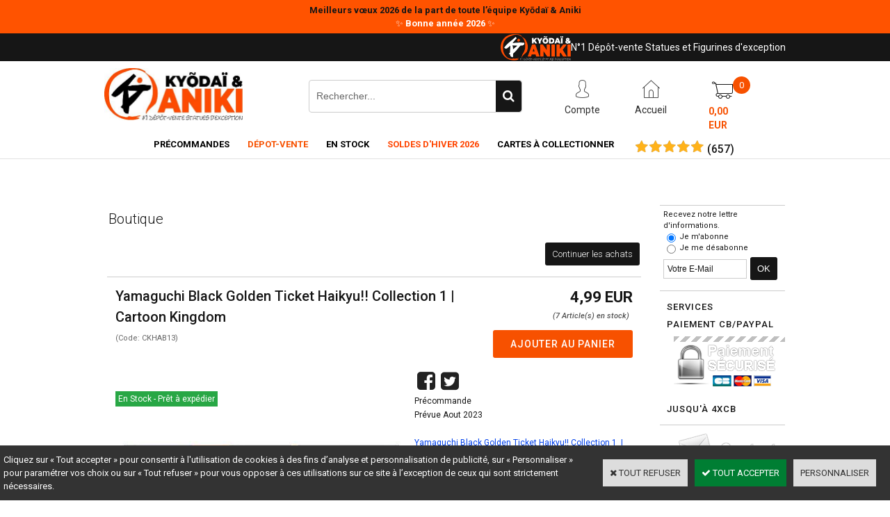

--- FILE ---
content_type: text/html
request_url: https://www.kyodai-et-aniki.com/yamaguchi-black-golden-ticket-haikyu-collection-1-cartoon-kingdom-c2x40043363
body_size: 11399
content:
<!DOCTYPE html>
<html>
<head>
<meta name="generator" content="Oxatis (www.oxatis.com)" />
<meta http-equiv="Content-Type" content="text/html; charset=ISO-8859-1" />
<meta http-equiv="Content-Language" content="fr" />
<title>Yamaguchi Black Golden Ticket Haikyu!! Collection 1 | Cartoon Kingdom</title>
<meta name="description" content="Retrouvez notre Yamaguchi  Black Golden Ticket Haikyu!! Collection 1| Cartoon Kingdom en pr&#233;commande au meilleur prix chez Kyodai et Aniki" />
<meta name="keywords" content="Achat pas cher cout prix Yamaguchi   Black Golden Ticket Haikyu!! Cartoon Kingdom collection cartes derivstore" />
<meta name="robots" content="index, follow, all" />
<meta http-equiv="Pragma" content="no-cache" />
<meta http-equiv="Expires" content="-1" />

<meta property="og:image" content="http://www.Kyodai-et-Aniki.com/Files/128685/Img/06/Yamaguchi-Haikyu-Golden-black-ticket-Cartoon-Kingdom-big.jpg" />

<link rel="canonical" href="https://www.Kyodai-et-Aniki.com/yamaguchi-black-golden-ticket-haikyu-collection-1-cartoon-kingdom-c2x40043363" /><link rel="StyleSheet" type="Text/css" href="Css/shared.css?v=51">
<link rel="StyleSheet" type="Text/css" href="DesignCss/bootstrap-grid.css?v=6.8">
<link id="-main-css-" rel="StyleSheet" type="Text/css" href="DesignCss/260000/693/style.css?v=2024.4.24-16.42.10">
<style type="text/css">IMG.BlackBox { border-color: #000000; }</style>
<script type="text/javascript" src="javascript/oxratingcertificate.asp"></script>
<script type="text/javascript" data-type="frontend-config">
window.oxInfos = {
	oxADContext : 0,
	oxCurrency : {mainFormat:"# EUR",decSep:",",thousandsSep:".",taxMode:0,code:978},
	oxLang : 0,
	oxUser : null,
	oxAccid: 128685,
	oxCart: {
		total: 0,
		qty: 0,
		subTotalNet: 0,
		shippingOffered: 1
	},
	oxPriceConf: {
		priceIdx: null,
		vatMode: null,
		ecopartMode: null,
		ecopartAmount: 0,
		taxEngine: 0
	},
	oxProps: {
		allowCreation: true,
		decimalQty: false,
		decimalPlaces: 5
	}
};
</script>
<script type="text/javascript" data-type="frontend-frontAPI">
window.oxInfos = window.oxInfos || {};
window.oxInfos.corePublicPath = '/frontend/frontAPI/';
</script>
<script type="text/javascript" src="/frontend/frontAPI/frontAPI-es6.js?hash=3ded44ea47e09e1d31d3"></script>

<script type="text/javascript" data-type="frontend-config">
window.name = "NG_DEFER_BOOTSTRAP!";
window.appDependencies = ['oxFramework'];
window.appConfig = window.appConfig||{};
window.oxAppsConfig = {};
window.oxModulesToLoad = [];
</script>
<link rel="StyleSheet" href="/frontend/angular-1.3.15/css/oxApps.css?v=2.152.7">
<script type="text/javascript" src="/frontend/angular-1.3.15/angularFramework.js?v=2.152.7"></script>
<script type="text/javascript" src="/frontend/angular-1.3.15/i18n/angular-locale_fr-fr.js"></script>
<!-- ## APPSCORE V2 - trouble [dsc] ## -->
<script>

</script>
<!-- ## APPSCORE V2 ## -->
<script type="text/javascript">
</script>
<script type="text/javascript">
</script>

<script src="/frontend/angular-1.3.15/baseApp.js?v=2.152.7"></script>
<script type="text/javascript" src="/files/128685/Cfg/Appscfg-L0.js?v=2026-1-30-2&w=12202685911AM"></script>
<LINK REL="SHORTCUT ICON" HREF="/Files/128685/19957483940582.ico"><meta name="google-site-verification" content="HDTrl9wgTqKDhtPEYi5BqF_bYuNtroI5vrHK8U-m6-0" />
	
<meta name="google-site-verification" content="qzlqbF1mVYSQNyVRaWlJRRMZwsEJZXflQVaMYlYPcTc" />
<script type="text/javascript" src="/Files/15269/cellUniformizer.js"></script>
<script type="text/javascript">
$(function(){

$('#langflags').prependTo($('#headercontainer .headerflex-langflag '));
$(' .scshopcart .viewDiscountCoupon ').insertAfter($('.shopcarttable'));
})
</script>

<link rel="StyleSheet" type="Text/css" href="/frontend/Files/128685/v1/frontend/css/app.min.css">
<script src="/frontend/Files/128685/v1/frontend/app.js"></script>

<script>
window.appConfig.customDev= {
	"preOrderFacet": "is-precommandable",
	"pdtId": 34662175,
	"wbId": 2227623,
};
</script>
<script type="text/javascript">
	window.oxInfos=window.oxInfos||{};
	window.oxInfos.serverDatetime = '1/30/2026 12:06:35 PM';
	window.oxInfos.domain = 'https://www.Kyodai-et-Aniki.com';
	window.oxInfos.oxProps=window.oxInfos.oxProps||{};
	window.oxInfos.oxProps.loginByCode=0;
	;

window.oxInfos=window.oxInfos||{};
window.oxInfos.oxUserAgent={mac_os:"intel mac os x 10_15_7",macintosh:"intel mac os x 10_15_7",chrome:"131",ecmascript6:true};
window.oxInfos=window.oxInfos||{};window.oxInfos.oxEnv=window.oxInfos.oxEnv||{};
window.oxInfos.oxEnv.current={platform:'frontoffice'};
window.oxInfos.oxEnv.frontoffice='prod';
window.oxInfos.oxEnv.mobile='prod';
window.oxInfos.oxEnv.admin='prod';
window.oxInfos.oxEnv.apps='prod';
window.oxInfos.oxEnv.framework='prod';
window.oxInfos.oxEnv.dev='prod';
window.oxInfos.oxEnv.api='prod';
window.oxInfos.oxEnv.sw='prod';

document.cookie = "TestCookie=1" ;
if (document.cookie == "") window.location = "BrowserError.asp?ErrCode=1" ;
else document.cookie = 'TestCookie=; expires=Thu, 01 Jan 1970 00:00:00 GMT';
function PGFOnLoad() {
	if (typeof(OxPGFOnLoad) != "undefined") OxPGFOnLoad();
	if (typeof(OxBODYOnLoad) != "undefined") OxBODYOnLoad();
}
var OxLangID = 0 ;
</script>
<noscript><center><a href="BrowserError.asp?ErrCode=2&amp;LangID=0" rel="nofollow"><img src="Images/PGFJSErrL0.gif" border="0" alt="Err"></a><br/><br/></center></noscript>
<script>window.arrayGTM = window.arrayGTM || [];window.arrayGTM.push('GTM-TSKJ29T', 'GTM-M9CGH6P');</script>
<script src="/frontend/scripts/core/gtag.min.js" defer="true"></script>
</head>
<body onload="PGFOnLoad()" class="PB">
<script type="text/javascript" src="HLAPI.js"></script>
<script type="text/javascript">
function SubmitAction( nActionID, strFormAction, nValidate, nSkipSubmit, nSkipReturn ) {
	var bResult = true ;
	if (nActionID != null) document.MForm.ActionID.value = nActionID ;
	if ((strFormAction != null) && (strFormAction != "")) document.MForm.action= strFormAction ;
	if ( nValidate ) bResult = ValidateMForm();
	if ( nSkipSubmit == null ) nSkipSubmit = 0 ;
	if ( bResult && (nSkipSubmit == 0) ) document.MForm.submit();
	if ( nSkipReturn == 1 )
		return ;
	else
		return( bResult );
}
</script> 

<script language="javascript" src="WindowAPI.js"></script>
<form style="margin-bottom:0" name="PdtForm" method="GET" action="">
<input type="hidden" name="ItmID" value="0">
<input type="hidden" name="XMLOpt1" value="-1">
<input type="hidden" name="XMLOpt2" value="-1">
<input type="hidden" name="RelatedPdtIDs" value="">
<input type="hidden" name="PackagingID" value="">
</form>
<script language="javascript">
	function GetCtrlValue(objCtrl, varDefaultValue) {
		var nResult = varDefaultValue;
		switch (objCtrl.nodeName) {
			case 'SELECT':
				nResult = objCtrl.selectedIndex;
				break;
			case undefined:
				var nItemCount = objCtrl.length;
				if (nItemCount != null)
					for (var nIdx = 0; nIdx < nItemCount; nIdx++)
						if (objCtrl[nIdx].checked) {
							nResult = nIdx;
							break;
						}
				break;
		}
		return nResult;
	}

	function GetRelatedProducts() {
		var strResult = "", strSep = "";
		var objForm = document.MForm;
		for (var i = 0; i < objForm.elements.length; i++) {
			var e = objForm.elements[i];
			if (e.type == 'checkbox')
				if (e.checked)
					if (e.name == "OxRelatedPdt") {
						strResult = strResult + strSep + e.value;
						strSep = ","
					}
		}
		return strResult;
	}

	function PostFormData(bCustomHandlerOk, nProductID, strFormAction, strCanonicalUrl) {
		var bResult = false, objCtrl, nXMLOpt1 = -1, nXMLOpt2 = -1, strRelatedPdtIDs, strURLParams, nPackagingID;

		objCtrl = document.MForm["XMLOpt1"];
		if (objCtrl) nXMLOpt1 = GetCtrlValue(objCtrl, 0);
		objCtrl = document.MForm["XMLOpt2"];
		if (objCtrl) nXMLOpt2 = GetCtrlValue(objCtrl, 0);
		strRelatedPdtIDs = GetRelatedProducts();
		objCtrl = document.MForm["PackagingID"];
		if (objCtrl) nPackagingID = parseInt(objCtrl.value, 10);

		if (bCustomHandlerOk) {
			if (window.OxAddToCart) {
				strURLParams = "ItmID=" + nProductID + (nXMLOpt1 >= 0 ? "&XMLOpt1=" + nXMLOpt1 : "") + (nXMLOpt2 >= 0 ? "&XMLOpt2=" + nXMLOpt2 : "");
				strURLParams += (strRelatedPdtIDs.length > 0 ? "&RelatedPdtIDs=" + strRelatedPdtIDs : "");
				strURLParams += (nPackagingID != undefined ? "&PackagingID=" + nPackagingID : "");
				bResult = OxAddToCart(nProductID, strURLParams);
			}
		}
		if (!bResult) {
			//alert( nXMLOpt1 + ' ' + nXMLOpt2 );
			if (strCanonicalUrl) {
				document.PdtForm.action = strCanonicalUrl;
				document.PdtForm.removeChild(document.PdtForm["ItmID"]);
			} else {
				document.PdtForm.action = strFormAction;
				document.PdtForm["ItmID"].value = nProductID;
			}
			document.PdtForm["XMLOpt1"].value = nXMLOpt1;
			document.PdtForm["XMLOpt2"].value = nXMLOpt2;
			document.PdtForm["RelatedPdtIDs"].value = strRelatedPdtIDs;
			if (nPackagingID != undefined) document.PdtForm["PackagingID"].value = nPackagingID;
			document.PdtForm.submit();
		}
	}
	function ViewOption(nPdtOptID, url) {
		PostFormData(false, nPdtOptID, "PBSCProduct.asp", url);
	}
	function AddToCart(nPdtOptID) {
		PostFormData(true, nPdtOptID, "PBShoppingCart.asp");
	}
	function OnChooseOption(url, idx, optionValueID, name) {
		document.MForm["PDTOPTVALUEID" + idx].value = optionValueID;
		document.MForm["PDTOPTVALUENAME" + idx].value = name;
		OnChangeOption(url);
	}
	function OnChangeOption(url, cbIdx) {
		var nOptIdx, objSelect, strValues = "", strSep = "", nCurIdx;
		for (nOptIdx = 0; nOptIdx < 3; nOptIdx++) {
			objSelect = document.MForm["PDTOPTVALUEID" + nOptIdx];
			if (objSelect && objSelect.type == 'hidden') {
				strValues = strValues + strSep + document.MForm["PDTOPTVALUENAME" + nOptIdx].value;
				strSep = "]|["
			}
			else if (objSelect) {
				nCurIdx = objSelect.selectedIndex;
				if (nCurIdx >= 0) {
					strValue = objSelect.options[nCurIdx].text;
					if (cbIdx == nOptIdx) {
						var optionUrl = objSelect.options[nCurIdx].getAttribute('url');
						if (optionUrl && optionUrl.length > 0) url = optionUrl;
					}
					strValues = strValues + strSep + strValue;
					strSep = "]|["
				}
			}
		}
		document.MForm["HVOptSelected"].value = strValues;
		if (url)
			document.MForm.action = url;
		SubmitAction( 1);
	}
	function OnChangePackaging() {
		SubmitAction(2);
	}
</script>

<div id="maincontainer" class="sccatalog itemdetail">

	<div id="headercontainer">
		<div id="headerarea">
<div class="headerflex-langflag">

</div>
<div class="headerflex-text">
  <img src="Files/128685/Img/16/Kyodai-et-Aniki-logo-2-0-Copie.png"/>
  <span id="headertext">N°1 Dépôt-vente Statues et Figurines d'exception</span>
</div>

<div class="headerflex-logo">
	<div id="headerlogo"><a href="/"><img src="Files/128685/Img/21/001.jpg" alt="Kyõdaï & Aniki : N°1 Dépôt vente Statues et Figurines d'exception"/></a></div>
</div>

<div class="headerflex-search">
	<div class="eshopSearch"><div id="headerSearchBlock" class="header-search-block--shopping-cart"><form action="PBSearch.asp" method="get" name="headerSearch"><input type="hidden" name="ActionID" value="1"><input type="hidden" name="CCode" value="2"><input type="hidden" name="ShowSMImg" value="1"><input type="text" onfocus="this.value='';" id="headerSearchText" name="SearchText" class="searchtext" value="Rechercher..." size="18"><button class="blockbtn" type="submit"><span>OK</span></button></form></div></div>
</div>

<div class="headerflex-btn">
  <a class="accountLink" href="PBUserLogin.asp?CCode=33"><span>Compte</span></a>
 <a class="homeLink" href="/"><span>Accueil</span></a>

	  <div class="headerflex-cart">
  <div class="eshopCart">
    <div id="headerInfoCart">
      <div class="headerInfoCartInner">
     <a href="PBShoppingCart.asp?PBMInit=1"class="cartpict">
    <span id="cartItems">0</span> 
  </a>
		      <div class="cart-z1">
     <a class="cartLink" href="PBShoppingCart.asp?PBMInit=1"><span>Votre panier</span></a>
              <a class="cartPrice" href="PBShoppingCart.asp?PBMInit=1">
      <span>0,00 EUR</span>
     </a>
     </div>
      </div>
    </div>
  </div>
</div>
</div>




<div id="headermenu"><ul id="hmenu"><li class="begin">&nbsp;</li><li class="mititle" id="pmenu4278528" onmouseover="OxMenu('menu4278528',true)" onmouseout="OxMenu('menu4278528',false)"><a class="menu" id="amenu4278528" href="PBCPPlayer.asp?ID=2469896">Précommandes</a><div><ul class="submenu" id="menu4278528" onmouseover="OxSubMenu(this,true)" onmouseout="OxSubMenu(this,false)"><li class="begin">&nbsp;</li><li class="mititle is-col-inline justify-content-center"><a class="menu" href="PBCPPlayer.asp?ID=2469896">Précommandes | Nouveautés</a></li><li class="mititle menusep is-col-inline justify-content-center"><a class="menu" href="PBCPPlayer.asp?ID=2136136">Précommandes FR</a></li><li class="mititle menusep"><a class="menu" href="PBCPPlayer.asp?ID=2400418">Précommandes Zodiakos Studio</a></li><li class="mititle menusep"><a class="menu" href="PBCPPlayer.asp?ID=2400412">Darkside Collectibles Studio</a></li><li class="misep"></li><li class="mititle"><a class="menu" href="PBCPPlayer.asp?ID=2262554">Précommandes Pure Arts</a></li><li class="mititle menusep"><a class="menu" href="PBCPPlayer.asp?ID=2342354">Précommandes Figurama</a></li><li class="mititle menusep"><a class="menu" href="PBCPPlayer.asp?ID=2342740">Précommandes HEX Collectibles</a></li><li class="mitext menusep"><a class="menu" href="PBCPPlayer.asp?ID=2406444">Nos répliques</a></li><li class="mitext menusep"><a class="menu" href="PBCPPlayer.asp?ID=2114308">La bijouterie K&A</a></li><li class="end">&nbsp;</li></ul></div></li><li class="mititle menusep" id="pmenu3662751" onmouseover="OxMenu('menu3662751',true)" onmouseout="OxMenu('menu3662751',false)"><a class="menu" id="amenu3662751" href="PBCPPlayer.asp?ID=2018028"><font color=#F75100>Dépot-Vente</font></a><div><ul class="submenu" id="menu3662751" onmouseover="OxSubMenu(this,true)" onmouseout="OxSubMenu(this,false)"><li class="begin">&nbsp;</li><li class="mititle"><span>Notre dépôt-vente</span></li><li class="mitext menusep"><a class="menu" href="PBCPPlayer.asp?ID=2018028">Accéder au dépôt-vente</a></li><li class="mitext menusep"><a class="menu" href="javascript:HLExecute('accid[=]128685[&]hlid[=]8192[&]flid[=]2287780')">Télécharger le formulaire de dépôt-vente</a></li><li class="misep"></li><li class="mititle"><span>Nos catégories de produits</span></li><li class="mitext menusep is-col-inline"><a class="menu" href="PBCPPlayer.asp?ID=2018040">Mangas</a></li><li class="mitext menusep is-col-inline"><a class="menu" href="PBCPPlayer.asp?ID=2018054">Comics</a></li><li class="mitext menusep"><a class="menu" href="PBCPPlayer.asp?ID=2018055">Jeux-vidéos</a></li><li class="mitext menusep"><a class="menu" href="PBCPPlayer.asp?ID=2392801">Films & Séries</a></li><li class="mitext menusep"><a class="menu" href="PBCPPlayer.asp?ID=2246413">Figurines PVC</a></li><li class="end">&nbsp;</li></ul></div></li><li class="mititle menusep" id="pmenu4107089" onmouseover="OxMenu('menu4107089',true)" onmouseout="OxMenu('menu4107089',false)"><a class="menu" id="amenu4107089" href="PBCPPlayer.asp?ID=2463090">En Stock</a><div><ul class="submenu" id="menu4107089" onmouseover="OxSubMenu(this,true)" onmouseout="OxSubMenu(this,false)"><li class="begin">&nbsp;</li><li class="mititle"><a class="menu" href="PBCPPlayer.asp?ID=2463090"><font color=#F75100>EN STOCK - PRET A EXPEDIER </font></a></li><li class="mispacer"></li><li class="mititle menusep"><a class="menu" href="PBCPPlayer.asp?ID=2396957"><font color=#F75100>EN STOCK FOURNISSEUR</font></a></li><li class="mitext menusep"><a class="menu" href="PBCPPlayer.asp?ID=2396957">Prime 1 Studio</a></li><li class="mitext menusep"><a class="menu" href="PBCPPlayer.asp?ID=2397211">WETA WORKSHOP</a></li><li class="mitext menusep"><a class="menu" href="PBCPPlayer.asp?ID=2397214">PCS</a></li><li class="mitext menusep"><a class="menu" href="PBCPPlayer.asp?ID=2397212">Infinity Studio</a></li><li class="mitext menusep"><a class="menu" href="PBCPPlayer.asp?ID=2397213">Sideshow Collectibles</a></li><li class="mitext menusep"><a class="menu" href="PBCPPlayer.asp?ID=2405415">Autres fabricants</a></li><li class="misep"></li><li class="mispacer"></li><li class="mititle"><a class="menu" href="PBCPPlayer.asp?ID=2389075"><font color=#F75100>DESTOCKAGE FOURNISSEUR</font></a></li><li class="mititle menusep"><span>NOS HOT DEALS PAR LICENCE</span></li><li class="mitext menusep"><a class="menu" href="PBCPPlayer.asp?ID=2390292">Hot deals My Hero Academia</a></li><li class="mitext menusep"><a class="menu" href="PBCPPlayer.asp?ID=2390297">Hot deals Demon Slayer</a></li><li class="mispacer"></li><li class="mititle menusep"><span>NOS HOT DEALS FABRICANTS</span></li><li class="mitext menusep is-col-inline"><a class="menu" href="PBCPPlayer.asp?ID=2382631">Hot deals Infinity studio</a></li><li class="mitext menusep is-col-inline"><a class="menu" href="PBCPPlayer.asp?ID=2389075">Hot deals Prime 1 studio</a></li><li class="mitext menusep is-col-inline"><a class="menu" href="PBCPPlayer.asp?ID=2385092">Hot deals PCS</a></li><li class="misep"></li><li class="end">&nbsp;</li></ul></div></li><li class="mititle menusep"><a class="menu" href="PBCPPlayer.asp?ID=2391509"><font color=#FF4500>SOLDES D'HIVER 2026</font></a></li><li class="mititle menusep" id="pmenu4409397" onmouseover="OxMenu('menu4409397',true)" onmouseout="OxMenu('menu4409397',false)"><a class="menu" id="amenu4409397" href="javascript:;">Cartes à collectionner</a><div><ul class="submenu" id="menu4409397" onmouseover="OxSubMenu(this,true)" onmouseout="OxSubMenu(this,false)"><li class="begin">&nbsp;</li><li class="mitext"><a class="menu" href="PBCPPlayer.asp?ID=2368279">Nos Golden Ticket Cartoon Kingdom</a></li><li class="mitext menusep"><a class="menu" href="PBCPPlayer.asp?ID=2391826">Nos cartes à collectionner Kayou</a></li><li class="end">&nbsp;</li></ul></div></li><li class="mitext menusep"><span>
<div class="OxSiteRatingCert" style="width:150px; background:#FFFFFF; text-align:center; padding:6px 0px 0 6px 0; margin:2px 0;text-indent:0;"><a href="http://www.shopping-satisfaction.com/OxSiteRating.asp?RatedAccID=128685&PGFlngID=0" target="Shopping-Satisfaction"><img src="/Images/Rating/Shopping-Satisfaction-Logo.png" width="130"></a><div><div class="OxRatingBk"><div class="OxRatingGauge" style="width:99%;"><a class="PBLink" href="http://www.shopping-satisfaction.com/OxSiteRating.asp?RatedAccID=128685&PGFlngID=0" target="Shopping-Satisfaction"><img class="OxReviewBar" src="../Images/Transparent.gif" /></a></div><script type="application/ld+json" id="reviewdata">{"@context":"http:\/\/schema.org\/","@type":"Organization","name":"www.Kyodai-et-Aniki.com","url":"www.Kyodai-et-Aniki.com","aggregateRating":{"@type":"AggregateRating","ratingCount":"657","ratingValue":"4.96","bestRating":"5.0","worstRating":"1.0"}}</script></div><div class="OxReviewCount"><a class="PBLink" href="http://www.shopping-satisfaction.com/OxSiteRating.asp?RatedAccID=128685&PGFlngID=0" target="Shopping-Satisfaction">(<span style="display:inline-block;">657</span>)</a></div></div></div></span></li><li class="end">&nbsp;</li></ul></div>
<script type="text/javascript">
function OxMenu(menu,display){
	var objElem=(document.getElementById)?document.getElementById(menu):document[menu];
	objElem.style.visibility=display?'visible':'hidden';
}
function OxHandleSubMenu(id,over){
	var newClass='subactive', objElem=(document.getElementById)?document.getElementById(id):document[id];
	if (!objElem) return;
	var cls = objElem.className, idx = (' '+cls+' ').indexOf(' ' + newClass + ' ');
	if (over){ if(idx<0) objElem.className=cls+(cls?' ':'')+newClass;
	}else if(idx>=0) objElem.className=objElem.className.replace(new RegExp('(\\s|^)'+newClass+'(\\s|$)'),' ');
}
function OxSubMenu(elem,over){
	OxHandleSubMenu('a'+elem.id,over);
}
</script>

		</div>
	</div>
	<div id="bodycontainer">
		<div id="bodyarea">
		<div id="bodycolumn1"></div>
		<div id="bodycolumn3"></div><!-- bodycolumn3 -->
		<div id="bodycolumn2" class="widecolumn2">
			<div id="bodydata"><!--DATA-->

<form name="MForm" method="POST" action="PBSCProduct.asp">
<input type="hidden" name="ActionID" value="0">
<input type="hidden" name="HVProductID" value="40043363">
<input type="hidden" name="HVParentID" value="">
<input type="hidden" name="HVOptSelected" value="">
<div class="view"><table class="viewtbl viewtblsplitted"><tbody class="viewtbl__inner">
<tr class="viewtblsplitted__inner"><td width="100%" valign="top" class="viewtblsplitcol1">
<table class="viewtblsplitcol1content" width="100%">
<tbody class="viewtblsplitcol1content__content">
<tr class="viewTitle"><td colspan="1">
<div class="sectiontb">
<div class="sectiontbarea">

<table border="0" width="100%" cellspacing="0" cellpadding="2">
<tr><td colspan="2"><div class="PBCompTitle"><span class="PBPTitle">Boutique</span></div></td></tr>
<tr><td align="left">
<a class="btnmain" id="btnsearch" href="PBSearch.asp?CCode=2" rel="nofollow"><span>Rechercher</span></a>&nbsp;<a class="btnmain" id="btnviewcart" href="PBShoppingCart.asp"><span>Votre Panier</span></a>
	&nbsp;</td>
	<td align="right" valign="top"><a class="btnmain" id="btnretitems" href=""><span>Continuer les achats</span></a></td>
</tr></table>

</div></div>
</td></tr><tr class="viewDetail" data-pdt-parent-id="" data-pdt-id="40043363" data-pdt-type="0" data-pdt-sku="CKHAB13"><td><div class="sectiondata"><div class="sectiondataarea">
<TABLE border="0" width="100%" cellspacing="0" Cellpadding="2">
<TR class="viewDetail__title">
	<TD align="left" valign="top"><h1 class="PBMainTxt PBItemTitle">Yamaguchi Black Golden Ticket Haikyu!! Collection 1 | Cartoon Kingdom</h1><div class="PBItemSku"><span class="PBShortTxt">(Code: CKHAB13)</span></div></TD>
	<TD align="right" valign="top" itemprop="offers"><meta itemprop="price" content="4.99"/><div class="PBItemPrice"><div class="PBCurrency"><span class="PBSalesPrice">4,99 EUR</span></div></div><table class="PBStockTbl"><tr><td align="right"><span class="PBShortTxt PBMsgStockLvl">(7 Article(s) en stock)</span></td></tr></table><meta itemprop="availability" content="InStock" /><span data-qty data-max="7" data-packing="1" data-step="1" data-pack-mode="1" data-saleifoutofstock="0"></span><a class="btnmain btnaddtocart" id="btnaddtocart" href="javascript:AddToCart(40043363);"><span>Ajouter au Panier</span></a>
	</TD>
</TR>
<TR class="viewDetail__content">
	<TD colspan="2" valign="top"><img  class="imgmain" align="right" alt="Yamaguchi Black Golden Ticket Haikyu!! Collection 1 | Cartoon Kingdom" itemprop="image" src="Files/128685/Img/06/Yamaguchi-Haikyu-Golden-black-ticket-Cartoon-Kingdom-big.jpg"><span class="PBLongTxt PBItemDesc" itemprop="description"><!--#WYSIWYG#-->Pr&eacute;commande<br />
Pr&eacute;vue Aout 2023<br />
<br />
<span style="color: rgb(0, 64, 235);">Yamaguchi&nbsp;Black Golden Ticket Haikyu!! Collection 1&nbsp; | Cartoon Kingdom<br />
	
	<p style="box-sizing: border-box; font-family: Arial, Verdana, Helvetica, serif; background-color: rgb(255, 255, 255); color: rgb(0, 0, 0); text-align: justify;">Chaque ticket est imprim&eacute; en Haute D&eacute;finition sur du papier PVC ind&eacute;chirable et lavable.</p>
	<div><span style="font-weight: bold;">Informations produit :</span></div></span><span style="color: rgb(51, 51, 51); font-family: Arial, Verdana, Helvetica, serif; background-color: rgb(255, 255, 255);"></span>
<div class="txt_prod_detail" style="line-height: 18px; padding: 5px 0px 10px 20px; box-sizing: border-box; font-family: Arial, Verdana, Helvetica, serif; background-color: rgb(255, 255, 255);">
	<p style="box-sizing: border-box; text-align: justify;"><span style="color: rgb(0, 0, 0);">Black Ticket </span><span style="font-weight: bold; color: rgb(0, 0, 0);">Haikyu!!&nbsp;:&nbsp;Yamaguchi&nbsp;</span></p>
	<p style="color: rgb(0, 0, 0); box-sizing: border-box; text-align: justify;">Num&eacute;rotation individuelle - 1000 ex.</p>
	<p style="color: rgb(0, 0, 0); box-sizing: border-box; text-align: justify;">Mesure 7,2 x 14,5cm</p>
	<p style="color: rgb(0, 0, 0); box-sizing: border-box; text-align: justify;">produit pr&eacute;sent&eacute; sous blister brochable.</p></div><br />
         </span></TD>
</TR>

</TABLE>
</div></div></td></tr>
</tbody>
</table>
</td><td valign="top" class="viewtblsplitcol2"><div class="widgetcolumn2"><div class="blockcontainer">
<div class="blockshortcut" id="blocknewsletter"><div class="blockarea"><span class="newstagline">Recevez notre lettre d'informations.</span><p><input type="radio" name="newsradio" value="1" checked="checked" id="newsok" onclick="document.newsform['newsradio'].value=1;document.newsform.action='PBSubscribe.asp';"/><label for="newsok">Je m'abonne</label></p><p><input type="radio" name="newsradio" value="0" id="newsko" onclick="document.newsform['newsradio'].value=0;document.newsform.action='NewsletterRemove.asp';"/><label for="newsko">Je me d&eacute;sabonne</label></p><input type="text" id="newsformEmail" class="email" name="newsformEmail" size="18" value="Votre E-Mail" onfocus="if (this.value=='Votre E-Mail') {this.value=''}" onblur="if (this.value=='') {this.value='Votre E-Mail'}" onkeyup="if ((event.keyCode?event.keyCode:event.charCode)==13) submitnewsform()"/><input type="button" id="newsformBtn" class="blockbtn" value="OK" onclick="submitnewsform()"/><script type="text/javascript">function submitnewsform(){document.newsform['EMail'].value = document.getElementById('newsformEmail').value;document.newsform.submit();}</script></div></div><div id="verticalmenu"><ul id="vmenu"><li class="begin">&nbsp;</li><li class="misep"></li><li class="mititle"><span>Services</span></li><li class="mititle menusep"><span>PAIEMENT CB/PAYPAL</span></li><li class="miimg"><a class="menu" href="PBCPPlayer.asp?ID=1923284"><img src="Files/128685/../0/template-fr-paiement.png"/></a></li><li class="mititle menusep"><span>Jusqu'à 4XCB</span></li><li class="misep"></li><li class="miimg"><a class="menu" href="PBCPPlayer.asp?ID=1923288"><img src="Files/128685/../0/template-fr-contact.png"/></a></li><li class="mitext menusep"><span>Kyõdai & Aniki</span></li><li class="mitext menusep"><span>Tél : 09.87.28.64.97. KAroline vous répond</span></li><li class="mitext menusep"><span>Mail : Aniki@kyodai-et-aniki.com</span></li><li class="end">&nbsp;</li></ul></div></div></div></td>
</tr>
</tbody></table></div>
</form>

<script type="application/ld+json" id="productData">{"@context":"http:\/\/schema.org\/","@type":"Product","name":"Yamaguchi Black Golden Ticket Haikyu!! Collection 1 | Cartoon Kingdom","sku":"CKHAB13","url":"https:\/\/www.Kyodai-et-Aniki.com\/yamaguchi-black-golden-ticket-haikyu-collection-1-cartoon-kingdom-c2x40043363","image":"https:\/\/www.Kyodai-et-Aniki.com\/Files\/128685\/Img\/06\/Yamaguchi-Haikyu-Golden-black-ticket-Cartoon-Kingdom-big.jpg","description":"<!--#WYSIWYG#-->Pr&eacute;commande<br \/>\r\nPr&eacute;vue Aout 2023<br \/>\r\n<br \/>\r\n<span style=\"color: rgb(0, 64, 235);\">Yamaguchi&nbsp;Black Golden Ticket Haikyu!! Collection 1&nbsp; | Cartoon Kingdom<br \/>\r\n\t\r\n\t<p style=\"box-sizing: border-box; font-family: Arial, Verdana, Helvetica, serif; background-color: rgb(255, 255, 255); color: rgb(0, 0, 0); text-align: justify;\">Chaque ticket est imprim&eacute; en Haute D&eacute;finition sur du papier PVC ind&eacute;chirable et lavable.<\/p>\r\n\t<div><span style=\"font-weight: bold;\">Informations produit :<\/span><\/div><\/span><span style=\"color: rgb(51, 51, 51); font-family: Arial, Verdana, Helvetica, serif; background-color: rgb(255, 255, 255);\"><\/span>\r\n<div class=\"txt_prod_detail\" style=\"line-height: 18px; padding: 5px 0px 10px 20px; box-sizing: border-box; font-family: Arial, Verdana, Helvetica, serif; background-color: rgb(255, 255, 255);\">\r\n\t<p style=\"box-sizing: border-box; text-align: justify;\"><span style=\"color: rgb(0, 0, 0);\">Black Ticket <\/span><span style=\"font-weight: bold; color: rgb(0, 0, 0);\">Haikyu!!&nbsp;:&nbsp;Yamaguchi&nbsp;<\/span><\/p>\r\n\t<p style=\"color: rgb(0, 0, 0); box-sizing: border-box; text-align: justify;\">Num&eacute;rotation individuelle - 1000 ex.<\/p>\r\n\t<p style=\"color: rgb(0, 0, 0); box-sizing: border-box; text-align: justify;\">Mesure 7,2 x 14,5cm<\/p>\r\n\t<p style=\"color: rgb(0, 0, 0); box-sizing: border-box; text-align: justify;\">produit pr&eacute;sent&eacute; sous blister brochable.<\/p><\/div><br \/>\r\n         ","offers":{"@type":"Offer","priceCurrency":"EUR","price":"4.99","itemCondition":"http:\/\/schema.org\/NewCondition","availability":"http:\/\/schema.org\/InStock","seller":{"@type":"Thing","name":"https:\/\/www.Kyodai-et-Aniki.com"}}}</script>


			</div> <!--bodydata -->
		</div><!-- bodycolumn2 -->
		<div class="clearbodycontainer">&nbsp;</div>
	</div><!-- bodyarea -->
	</div><!-- bodycontainer -->
	<div id="footercontainer">
		<div id="footerarea"><div id="footerblock"><div cs cs-subscribe-to-news></div></div><div id="footermenu"><ul id="fmenu"><li class="begin">&nbsp;</li><li class="mititle"><span>Notre boutique</span></li><li class="mitext menusep"><a class="menu" href="precommandes-c102x3524850">Précommandes</a></li><li class="mitext menusep"><a class="menu" href="en-stock-c102x3648886">Nos produits en stock</a></li><li class="mitext menusep"><a class="menu" href="depot-vente-c102x3524851">Dépôt-vente</a></li><li class="mitext menusep"><a class="menu" href="PBCPPlayer.asp?ID=1948116">Formulaire de dépot vente</a></li><li class="mitext menusep"><a class="menu" href="PBCPPlayer.asp?ID=2131968">Programme Fidélité </a></li><li class="misep"></li><li class="mititle"><span>Kyodai & Aniki</span></li><li class="mitext menusep"><a class="menu" href="PBCPPlayer.asp?ID=1923287">Conditions Générales de Ventes</a></li><li class="mitext menusep"><a class="menu" href="PBCPPlayer.asp?ID=1923285">Modes de livraison</a></li><li class="mitext menusep"><a class="menu" href="PBCPPlayer.asp?ID=1923284">Moyens de paiement</a></li><li class="mitext menusep"><a class="menu" href="PBCPPlayer.asp?ID=1953429">Mentions légales</a></li><li class="mitext menusep"><a class="menu" href="PBCPPlayer.asp?ID=1931027">Qui sommes nous ?</a></li><li class="mitext menusep"><a class="menu" href="PBCPPlayer.asp?ID=1923288">Contact</a></li><li class="misep"></li><li class="mititle"><span>Contacts</span></li><li class="miimg"><a class="menu" target="_blank" href="https://www.facebook.com/Kyodai.et.Aniki/"><img src="Files/128685/Img/01/icons8-facebook-52.png"/></a></li><li class="miimg"><a class="menu" target="_blank" href="https://www.instagram.com/kyodai_aniki/"><img src="Files/128685/Img/06/icons8-instagram-vieux-logo-100-small.png"/></a></li><li class="miimg"><a class="menu" target="_blank" href="https://twitter.com/kyodaia?lang=fr"><img src="Files/128685/Img/16/icons8-twitter-104.png"/></a></li><li class="end">&nbsp;</li></ul></div><div id="copyright"><span>Copyright © 2018 - 2024 Tous droits réservés.</span></div><div id="poweredby"><a href="https://www.oxatis.com/?utm_source=reputation&utm_medium=bottom-link&utm_campaign=www.kyodai-et-aniki.com" rel="nofollow" target="_blank"><span>Oxatis - création sites E-Commerce</span></a></div></div>
	</div>
</div><!-- maincontainer -->

<script type="text/javascript" id="oxStatRecorder" defer>
(function () {
	var oxStatRecorder = document.getElementById('oxStatRecorder');
	if (oxStatRecorder) {
		var img = document.createElement('img');
		img.border = 0;
		img.width = 1;
		img.height = 1;
		img.src = 'StatRecorder.asp?AccountID=128685&ADMode=&SessionID=435967037&CCode=2&ViewCode=&WPID=0&CatID=0&ItemID=40043363&PBLangID=0&StatVal1=43595&StatVal2=1';
		oxStatRecorder.parentNode.insertBefore(img, oxStatRecorder.nextSibling);
	}
})()
</script>
<noscript><img src="StatRecorder.asp?AccountID=128685&amp;ADMode=&amp;SessionID=435967037&amp;CCode=2&amp;ViewCode=&amp;WPID=0&amp;CatID=0&amp;ItemID=40043363&amp;PBLangID=0&amp;StatVal1=43595&amp;StatVal2=2" border="0" width="1" height="1" /></noscript>

<script type="text/javascript">
var OxPdtId = 40043363;
var OxPdtName = 'Yamaguchi Black Golden Ticket Haikyu!! Collection 1 | Cartoon Kingdom';
var OxPdtPrice = '4,99 EUR';
var OxPdtUrl = '/yamaguchi-black-golden-ticket-haikyu-collection-1-cartoon-kingdom-c2x40043363';
var OxPdtImgUrl = '/Files/128685/Img/06/Yamaguchi-Haikyu-Golden-black-ticket-Cartoon-Kingdom-big.jpg';
</script>

<script type="text/javascript">
var OxCompName = "SCCatalog" ; 
var OxPageName = "Boutique" ;
var OxCatName = ""; 
var OxCatID1 = 3524850;
var OxCatID2 = null;
var OxCatID3 = null;
var OxCategories = [3524850];
</script>
<form name="newsform" action="PBSubscribe.asp" method="get"><input type="hidden" name="newsradio" value="1"/><input type="hidden" name="EMail"/></form><script type="text/javascript" src="Javascript/OxRealTimeSearch.js?_v=1.3"></script></body></html>

--- FILE ---
content_type: text/html
request_url: https://www.kyodai-et-aniki.com/PBShoppingCart.asp?ajaxMode=1&forceRequest=true
body_size: 721
content:
{"cartFeatures":{},"currencies":{"mainFormat":"# EUR","scndryFormat":null,"scndryRate":null,"decSep":",","thousandsSep":"."},"result":0,"cartitemcount":null,"cartsubtotalnet":"","cartqtytotal":null,"discountCoupon":{"exists":true},"fidelity":{"message":"<!--#WYSIWYG#-->\r\n<div style=\"text-align: center;\"><span style=\"font-size: 14pt; font-weight: bold; color: rgb(0, 0, 0); text-decoration: underline;\">Programme Fid&eacute;lit&eacute;<\/span><\/div><br \/>\r\n\r\n<div style=\"text-align: center;\"><span style=\"color: rgb(2, 139, 108); font-weight: bold; font-size: 12pt;\">Pour chaque tranche de 50 Points fid&eacute;lit&eacute;, Kyodai &amp; Aniki vous offre un bon d'achat de 10&euro;.<br \/>\r\n\t\t<br \/>\r\n\t\t<\/span><\/div>                       ","login":{"message":"<a class=\"fidelityuserlogin\" href=\"PBUserLogin.asp?CCode=2&amp;PBULURLReturn=PBShoppingCart.asp&amp;PBULURLRedirect=PBShoppingCart.asp\"><span>Cliquez ici pour vous identifier<\/span><\/a><span class=\"fidelitylogincomment\"> et b\u00E9n\u00E9ficier de vos points de fid\u00E9lit\u00E9.<\/span>","url":"PBUserLogin.asp?CCode=2&amp;PBULURLReturn=PBShoppingCart.asp&amp;PBULURLRedirect=PBShoppingCart.asp","textBefore":"","textLink":"Cliquez ici pour vous identifier","textAfter":" et b\u00E9n\u00E9ficier de vos points de fid\u00E9lit\u00E9."},"rewardPoints":{"pointsEarned":null,"message":"A partir de 10,00 EUR, vous pouvez cumuler des points de fid\u00E9lit\u00E9 pour votre prochaine commande."}},"canOrderCart":true,"isGift":0,"giftMessage":null}

--- FILE ---
content_type: text/css
request_url: https://www.kyodai-et-aniki.com/frontend/design/css/base.min.css
body_size: 12073
content:
/*! frontend - base.min.css - v1.10 2020-08-13 */
@import url(/frontend/fonts/font-awesome/css/font-awesome.min.css);form{margin:0}h1,h2,h3,h4,h5,h6{display:inline;font-family:inherit;font-size:1em;font-size:inherit;font-weight:inherit;margin:0;padding:0}input.PB,input.qtyBox,input[type=number],input[type=password],input[type=text],select,textarea{background-color:#fff;border:1px solid #ccc;display:inline-block;font-size:12px;font-family:Arial,sans-serif;color:#212121;margin:0;vertical-align:middle}input.PB:focus,input.qtyBox:focus,input[type=number]:focus,input[type=password]:focus,input[type=text]:focus,select:focus,textarea:focus{outline:0 none;border-color:#bfbfbf}input.PB,input.qtyBox,input[type=number],input[type=password],input[type=text],select{height:28px;line-height:26px;padding:0 5px}textarea{resize:vertical;padding:5px}body.PB,body.PBPW{box-sizing:border-box;background-color:#fff;color:#212121;font-size:12px;line-height:1.5;font-family:Arial,sans-serif}body.PB *,body.PB :after,body.PB :before,body.PBPW *,body.PBPW :after,body.PBPW :before{box-sizing:inherit}body.PB img,body.PBPW img{border:none}body.PB img[src^=StatRecorder],body.PBPW img[src^=StatRecorder]{display:none}a,a.PBLink,a:active,a:link,a:visited{color:inherit;text-decoration:none}a:hover{text-decoration:underline}body.PB{margin:0;padding:0;background:#fff no-repeat top}body.PBPW{margin:20px}#topbanner{display:block;padding:15px 0;text-align:center;width:100%}#bodycolumn3{position:absolute;right:-20px;top:0}#verticalbanner{left:0;position:absolute;top:0}#bodytopbanner{display:block;text-align:center;width:100%}#bodydata form{text-align:left}.clearbodycontainer{display:none}#blockuserlogout .logout a,#blockuserlogout .viewaccountinfo a,.blockfacet .blockbtn,.cartlineqty .PBBtnStd,.qtyZone .PBBtnStd,a.btnmain,button.blockbtn,div.navbar a,input.PBBtnStd,input[type=button],input[type=submit]{display:inline-block;margin:10px 0;padding:0 10px;color:#212121;font-size:13px;height:28px;line-height:28px;background:#f5f5f5;border:0 none;cursor:pointer;white-space:nowrap;-webkit-transition:all .3s ease 0s;transition:all .3s ease 0s;text-decoration:none!important;text-align:center;vertical-align:middle;font-weight:400}#blockuserlogout .logout a div,#blockuserlogout .logout a span,#blockuserlogout .viewaccountinfo a div,#blockuserlogout .viewaccountinfo a span,.blockfacet .blockbtn div,.blockfacet .blockbtn span,.cartlineqty .PBBtnStd div,.cartlineqty .PBBtnStd span,.qtyZone .PBBtnStd div,.qtyZone .PBBtnStd span,a.btnmain div,a.btnmain span,button.blockbtn div,button.blockbtn span,div.navbar a div,div.navbar a span,input.PBBtnStd div,input.PBBtnStd span,input[type=button] div,input[type=button] span,input[type=submit] div,input[type=submit] span{display:inline-block;line-height:inherit}#blockuserlogout .logout a small,#blockuserlogout .viewaccountinfo a small,.blockfacet .blockbtn small,.cartlineqty .PBBtnStd small,.qtyZone .PBBtnStd small,a.btnmain small,button.blockbtn small,div.navbar a small,input.PBBtnStd small,input[type=button] small,input[type=submit] small{font-size:12px}#blockuserlogout .logout a:focus,#blockuserlogout .viewaccountinfo a:focus,.blockfacet .blockbtn:focus,.cartlineqty .PBBtnStd:focus,.qtyZone .PBBtnStd:focus,a.btnmain:focus,button.blockbtn:focus,div.navbar a:focus,input.PBBtnStd:focus,input[type=button]:focus,input[type=submit]:focus{outline:0 none}#blockuserlogout .logout a:hover,#blockuserlogout .viewaccountinfo a:hover,.blockfacet .blockbtn:hover,.cartlineqty .PBBtnStd:hover,.qtyZone .PBBtnStd:hover,a.btnmain:hover,button.blockbtn:hover,div.navbar a:hover,input.PBBtnStd:hover,input[type=button]:hover,input[type=submit]:hover{background-color:#e8e8e8;color:#212121;text-decoration:none!important}#blockuserlogout .logout a:before,#blockuserlogout .viewaccountinfo a:before,.blockfacet .blockbtn:before,.cartlineqty .PBBtnStd:before,.qtyZone .PBBtnStd:before,a.btnmain:before,button.blockbtn:before,div.navbar a:before,input.PBBtnStd:before,input[type=button]:before,input[type=submit]:before{margin-right:10px}#IdOxToolTip .OxSearchPanelNavBtn,.itemlist #btnaddtocart.btnaddtocart,.userlogin .loginValid .btnmain,.viewCartRelatedProducts a.btnmain.btnaddtocart,div.navbar span.off{display:inline-block;margin:10px 0;padding:0 10px;color:#212121;font-size:13px;height:28px;line-height:28px;background:#f5f5f5;border:0 none;cursor:pointer;white-space:nowrap;-webkit-transition:all .3s ease 0s;transition:all .3s ease 0s;text-decoration:none!important;text-align:center;vertical-align:middle;font-weight:400;background-color:#999;color:#fff}#IdOxToolTip .OxSearchPanelNavBtn div,#IdOxToolTip .OxSearchPanelNavBtn span,.itemlist #btnaddtocart.btnaddtocart div,.itemlist #btnaddtocart.btnaddtocart span,.userlogin .loginValid .btnmain div,.userlogin .loginValid .btnmain span,.viewCartRelatedProducts a.btnmain.btnaddtocart div,.viewCartRelatedProducts a.btnmain.btnaddtocart span,div.navbar span.off div,div.navbar span.off span{display:inline-block;line-height:inherit}#IdOxToolTip .OxSearchPanelNavBtn small,.itemlist #btnaddtocart.btnaddtocart small,.userlogin .loginValid .btnmain small,.viewCartRelatedProducts a.btnmain.btnaddtocart small,div.navbar span.off small{font-size:12px}#IdOxToolTip .OxSearchPanelNavBtn:focus,.itemlist #btnaddtocart.btnaddtocart:focus,.userlogin .loginValid .btnmain:focus,.viewCartRelatedProducts a.btnmain.btnaddtocart:focus,div.navbar span.off:focus{outline:0 none}#IdOxToolTip .OxSearchPanelNavBtn:hover,.itemlist #btnaddtocart.btnaddtocart:hover,.userlogin .loginValid .btnmain:hover,.viewCartRelatedProducts a.btnmain.btnaddtocart:hover,div.navbar span.off:hover{background-color:#e8e8e8;color:#212121;text-decoration:none!important}#IdOxToolTip .OxSearchPanelNavBtn:before,.itemlist #btnaddtocart.btnaddtocart:before,.userlogin .loginValid .btnmain:before,.viewCartRelatedProducts a.btnmain.btnaddtocart:before,div.navbar span.off:before{margin-right:10px}#IdOxToolTip .OxSearchPanelNavBtn:hover,.itemlist #btnaddtocart.btnaddtocart:hover,.userlogin .loginValid .btnmain:hover,.viewCartRelatedProducts a.btnmain.btnaddtocart:hover,div.navbar span.off:hover{background-color:#8c8c8c;color:#fff}a.btnsub{display:inline-block;margin:10px 0;padding:0 10px;font-size:13px;height:28px;line-height:28px;background:#f5f5f5;border:0 none;cursor:pointer;white-space:nowrap;-webkit-transition:all .3s ease 0s;transition:all .3s ease 0s;text-decoration:none!important;text-align:center;vertical-align:middle;font-weight:400;margin:5px 0;padding:0 5px;background-color:#f5f5f5;border:1px solid #ccc;font-size:11px;height:24px;line-height:22px;color:#212121}a.btnsub div,a.btnsub span{display:inline-block;line-height:inherit}a.btnsub small{font-size:12px}a.btnsub:focus{outline:0 none}a.btnsub:hover{text-decoration:none!important}a.btnsub:before{margin-right:10px}a.btnsub:hover{background-color:#e8e8e8;border-color:#bfbfbf;color:#212121}#btncheckout,#btncontinue,#btnordernow,#btnquotation,#btnviewinvc,.itemdetail #btnaddtocart.btnaddtocart,.itemdetail #btnreqinfo{display:inline-block;margin:10px 0;padding:0 10px;color:#212121;font-size:13px;height:28px;line-height:28px;background:#f5f5f5;border:0 none;cursor:pointer;white-space:nowrap;-webkit-transition:all .3s ease 0s;transition:all .3s ease 0s;text-decoration:none!important;text-align:center;vertical-align:middle;font-weight:400;background-color:#999;color:#fff;height:36px;line-height:36px;font-size:14px}#btncheckout div,#btncheckout span,#btncontinue div,#btncontinue span,#btnordernow div,#btnordernow span,#btnquotation div,#btnquotation span,#btnviewinvc div,#btnviewinvc span,.itemdetail #btnaddtocart.btnaddtocart div,.itemdetail #btnaddtocart.btnaddtocart span,.itemdetail #btnreqinfo div,.itemdetail #btnreqinfo span{display:inline-block;line-height:inherit}#btncheckout small,#btncontinue small,#btnordernow small,#btnquotation small,#btnviewinvc small,.itemdetail #btnaddtocart.btnaddtocart small,.itemdetail #btnreqinfo small{font-size:12px}#btncheckout:focus,#btncontinue:focus,#btnordernow:focus,#btnquotation:focus,#btnviewinvc:focus,.itemdetail #btnaddtocart.btnaddtocart:focus,.itemdetail #btnreqinfo:focus{outline:0 none}#btncheckout:hover,#btncontinue:hover,#btnordernow:hover,#btnquotation:hover,#btnviewinvc:hover,.itemdetail #btnaddtocart.btnaddtocart:hover,.itemdetail #btnreqinfo:hover{background-color:#e8e8e8;color:#212121;text-decoration:none!important}#btncheckout:before,#btncontinue:before,#btnordernow:before,#btnquotation:before,#btnviewinvc:before,.itemdetail #btnaddtocart.btnaddtocart:before,.itemdetail #btnreqinfo:before{margin-right:10px}#btncheckout:hover,#btncontinue:hover,#btnordernow:hover,#btnquotation:hover,#btnviewinvc:hover,.itemdetail #btnaddtocart.btnaddtocart:hover,.itemdetail #btnreqinfo:hover{background-color:#8c8c8c;color:#fff}.PBPTitle{font-size:20px;font-weight:400}.guestbook .PBLink .PBMainTxt,.PBCatTitle,.PBSTitle{font-size:16px;font-weight:700}.itemdetail .PBItemTitle{font-weight:700;font-size:20px}.itemdetail .PBMainTxt.PBRelatedPdtTitle,.itemdetail .PBMainTxt.PBUpSellPdtTitle{font-size:20px;font-weight:700;font-size:16px;display:block;border-bottom:1px solid #ccc;margin:0 0 10px;padding:0 0 5px}.addrbook .PBSTitle,.scconfirmform .PBSTitle,.scorderform .PBSTitle,.scpaymentform .PBSTitle,.scshipform .PBSTitle,.useraccount.useredit .PBSTitle{font-size:16px;font-weight:700}#headerarea{position:relative;z-index:300;width:980px;margin:0 auto;display:-webkit-box;display:-webkit-flex;display:-ms-flexbox;display:flex;-webkit-box-orient:horizontal;-webkit-box-direction:normal;-webkit-flex-flow:row wrap;-ms-flex-flow:row wrap;flex-flow:row wrap}#headerarea #headermenu{-webkit-box-flex:1;-webkit-flex:1 0 100%;-ms-flex:1 0 100%;flex:1 0 100%}#headerlogo img{max-height:90px;max-width:390px}#headertext{font-size:14px}#headerlogo span{font-size:35px;text-transform:uppercase}#headerdata img{display:none}#headerbanner{display:block;text-align:center;width:100%}#headerBtn a.accountLink,#headerBtn a.homeLink{font-size:14px;margin:0 10px}#hmenu{height:50px;line-height:50px;text-align:center;list-style:outside none none;margin:0;padding:0}#hmenu img{max-width:100%}#hmenu>li.mispacer{width:10px}#hmenu>li.miimg{border:none}#hmenu>li.miimg>img{max-height:100%}#hmenu li.miimg a,#hmenu li.miimg span{padding:0}#hmenu>li.miimg>a,#hmenu>li.miimg>a img{max-height:100%}#hmenu li ul.submenu li.miimg img{max-width:100%}#hmenu>li,#hmenu>li.auto>a img,#hmenu>li.miimg>a{height:100%}#hmenu>li{display:inline-block;list-style:outside none none;position:relative;vertical-align:top;font-size:14px}#hmenu>li .menu+div:before{display:inline-block;font:normal normal normal 14px/1 FontAwesome;font-size:inherit;text-rendering:auto;-webkit-font-smoothing:antialiased;-moz-osx-font-smoothing:grayscale;content:"\f107";vertical-align:middle;text-align:center;position:absolute;right:0;top:50%;-webkit-transform:translateY(-50%);transform:translateY(-50%);width:1em;cursor:pointer}#hmenu>li.begin{border-left:medium none;display:inline-block}#hmenu>li.end{border-right:medium none;display:inline-block}#hmenu>li>a.menu,#hmenu>li>span{display:block;padding:0 1em;text-decoration:none;white-space:nowrap}#hmenu>li.mitext>a.menu,#hmenu>li.mitext>span{font-weight:400}#hmenu>li.mititle>a.menu,#hmenu>li.mititle>span{display:block}#hmenu li ul.submenu{background:#fff;display:block;list-style:outside none none;margin:0;padding:0;position:absolute;visibility:hidden;width:220px}#hmenu li ul.submenu li{font-size:0;line-height:0;text-align:left}#hmenu li ul.submenu a,#hmenu li ul.submenu span{display:block;padding:0 10px}#hmenu li ul.submenu li.begin,#hmenu li ul.submenu li.end{display:none}#hmenu li ul.submenu li.mispacer{height:10px}#hmenu li ul.submenu li.auto img{width:100%}#hmenu li ul.submenu li.miimg{text-align:center}#hmenu li ul.submenu li.misep{border:none;height:1px;margin:10px 0}#hmenu li ul.submenu li a,#hmenu li ul.submenu li span{font-size:12px;line-height:24px;text-decoration:none}#bodyarea{position:relative;z-index:200;width:980px;margin:0 auto;display:-webkit-box;display:-webkit-flex;display:-ms-flexbox;display:flex;min-height:450px;padding:20px;margin:20px auto}#bodycolumn1{-webkit-box-flex:0;-webkit-flex:0 0 180px;-ms-flex:0 0 180px;flex:0 0 180px;min-width:180px}#bodycolumn1:empty{display:none}#bodycolumn2{-webkit-box-flex:1;-webkit-flex:1 1 auto;-ms-flex:1 1 auto;flex:1 1 auto;margin-left:20px}#bodycolumn2.widecolumn2{float:none;margin-left:0}#bodydata{padding:0;width:100%}#verticalmenu{margin:0 0 20px;text-align:left;width:100%}#verticalmenu,#vmenu,#vmenu li div{z-index:150}#vmenu li{z-index:100}#vmenu{list-style-type:none;margin:0;padding:0}#vmenu>li{position:relative;text-align:left}#vmenu>li.mitext .menu{padding-right:1em}#vmenu>li.mitext .menu+div:before{display:inline-block;font:normal normal normal 14px/1 FontAwesome;font-size:inherit;text-rendering:auto;-webkit-font-smoothing:antialiased;-moz-osx-font-smoothing:grayscale;content:"\f107";vertical-align:middle;text-align:center;position:absolute;right:0;top:50%;-webkit-transform:translateY(-50%);transform:translateY(-50%);width:1em;cursor:pointer}#vmenu>li.mitext:hover .menu+div:before{content:"\f105"}#vmenu>li>a,#vmenu>li>span,.blockfacets .facettypecheckbox label,.blockfacets .facettyperadio label{display:block;line-height:26px;padding-left:20px;text-decoration:none}#vmenu>li.begin,#vmenu>li.end{display:none}#vmenu>li.menusep{border:none}#vmenu>li.mispacer{height:10px}#vmenu li.miimg img{max-width:100%}#vmenu li.auto img{width:100%}#vmenu>li.misep{background-color:#ccc;height:1px;margin:10px 0;width:100%}#vmenu>li.mititle>a.menu,#vmenu>li.mititle>span,.blockfacets .title,.blockmktg .title{font-size:16px;padding:0 0 0 10px;text-decoration:none;font-weight:700;height:auto!important}#vmenu li ul.submenu{background-color:#fff;list-style-type:none;margin:0;padding:0;position:absolute;z-index:150;visibility:hidden;width:220px}#bodycolumn1 #vmenu li ul.submenu{left:100%}.widgetcolumn2 #vmenu li ul.submenu{right:100%}#vmenu li.menuup ul.submenu{bottom:0}#vmenu li:not(.menuup) ul.submenu{top:0}#vmenu li ul.submenu li{background-image:none;font-size:0;line-height:0;text-align:left}#vmenu li ul.submenu li.begin,#vmenu li ul.submenu li.end{display:none}#vmenu li ul.submenu li.menusep{border:none}#vmenu li ul.submenu li.mispacer{height:10px}#vmenu li.miimg,#vmenu li ul.submenu li.miimg{text-align:center}#vmenu li.miimg{margin:5px 0}#vmenu li ul.submenu li.mititle a.menu,#vmenu li ul.submenu li.mititle span{font-weight:700}#vmenu li ul.submenu li.misep{background-color:#ccc;border:none;height:1px;margin:10px 0}#vmenu li ul.submenu li a,#vmenu li ul.submenu li span{display:block;font-size:12px;line-height:24px;padding:0 5px;text-align:left;text-decoration:none}.blockcontainer{margin:0 0 0 20px;width:180px}.blockshortcut{border-top:1px solid #ccc;font-size:11px;margin:0 0 20px;text-align:left}.blockmktg{border:none}#blockfreetext .PBShortTxt{display:block;text-align:justify}.blockarea{margin:5px}.blockmktg .blockarea{margin:0}#blocknewsletter p,.blockshortcut form{margin:0;padding:0}.blockshortcut input[type=password],.blockshortcut input[type=text]{margin:5px 0;width:120px}.blockshortcut .blockbtn{margin:5px}#blockcoupon s.coupon,#blockuserlogin .firstvisit,#blockuserlogin .firstvisit a,#blockuserlogout .hellouser,blockuserlogout .viewaccountinfo{display:block}#blocksearch .searchimg{margin:0 5px;display:inline-block;vertical-align:middle}#blocksearch .searchimg:before{display:inline-block;font:normal normal normal 14px/1 FontAwesome;font-size:inherit;text-rendering:auto;-webkit-font-smoothing:antialiased;-moz-osx-font-smoothing:grayscale;content:"\f002";vertical-align:middle;text-align:center;font-size:18px}#blocknewsletter #newsko,#blocknewsletter #newsok{background-color:transparent;margin-right:5px;vertical-align:middle}#blockrssfeeds a.rss{display:block;text-align:center;font-size:16px;font-weight:700}#blockrssfeeds a.rss:before{display:inline-block;font:normal normal normal 14px/1 FontAwesome;font-size:inherit;text-rendering:auto;-webkit-font-smoothing:antialiased;-moz-osx-font-smoothing:grayscale;content:"\f09e";vertical-align:middle;text-align:center}#blockrssfeeds a.rss:after{content:"RSS"}#blockrssfeeds a.rss:hover{text-decoration:none}.datatbl,.infotbl,.itemtbl{padding:0}#langflags{margin:10px 0}#langflags ul{list-style:none;margin:0;padding:0;text-align:center}#langflags ul li{display:inline;display:inline-block;padding:0 1px}#langflags ul li a span{background-position:50%;background-repeat:no-repeat;border:1px solid #ccc;display:inline-block;height:15px;width:22px}#langflags a:hover span{border:1px solid #fff}#flag0{background-image:url(/DesignCss/SharedImages/FlagL0.gif)}#flag1{background-image:url(/DesignCss/SharedImages/FlagL1.gif)}#flag2{background-image:url(/DesignCss/SharedImages/FlagL2.gif)}#flag3{background-image:url(/DesignCss/SharedImages/FlagL3.gif)}#flag4{background-image:url(/DesignCss/SharedImages/FlagL4.gif)}#flag5{background-image:url(/DesignCss/SharedImages/FlagL5.gif)}#iconattachment,#iconemail,#iconerror,#iconmap,#iconsalespolicy,#icontrash,#iconwarning,#iconweb,.faqTop,.PBDownload,.RSSBlogFeeds,.RSSCommentsFeeds,.SCViewInvoice,.SCViewLog,.ShopBagReload{background-position:50%;background-repeat:no-repeat;height:20px;vertical-align:middle;width:20px}#icontrash{background-image:url(/Files/0/icon-trashcan-black-20X20.png)}#iconerror{background-image:url(/Files/0/icon-error-red-20X20.png)}#iconwarning{background-image:url(/Files/0/icon-warning-red-20X20.png)}#iconsalespolicy{background-image:url(/Files/0/icon-salespolicy-black-20X20.png)}#iconattachment{background-image:url(/Files/0/icon-attachment-black-20X20.png)}#iconemail{background-image:url(/Files/0/icon-email-black-20X20.png)}#iconweb{background-image:url(/Files/0/icon-web-black-20X20.png)}#iconmap{background-image:url(/Files/0/icon-map-black-20X20.png)}.faqTop{background-image:url(/Files/0/icon-FAQ-Top-black-20X20.png)}.SCViewInvoice{background-image:url(/Files/0/icon-SCViewInvoice-black-20X20.png)}.ShopBagReload{background-image:url(/Files/0/icon-ShopBagReload-black-32X20.png);width:32px}.RSSBlogFeeds{background-image:url(/Files/0/icon-rss-black-20X20.png)}.RSSCommentsFeeds{background-image:url(/Files/0/icon-comment-black-20X20.png)}.PBDownload{background-image:url(/Files/0/icon-download-black-20X20.png)}.SCViewLog{background-image:url(/Files/0/icon-salespolicy-black-20X20.png)}.userdashboard ul.menulist{margin:0}.userdashboard .menulist{-webkit-flex-flow:row wrap;-ms-flex-flow:row wrap;flex-flow:row wrap;-webkit-box-pack:end;-webkit-justify-content:flex-end;-ms-flex-pack:end;justify-content:flex-end;-webkit-box-align:start;-webkit-align-items:flex-start;-ms-flex-align:start;align-items:flex-start;-webkit-align-content:flex-start;-ms-flex-line-pack:start;align-content:flex-start}.userdashboard .menulist,.userdashboard .menulist .PBBtnStd{display:-webkit-box;display:-webkit-flex;display:-ms-flexbox;display:flex;-webkit-box-orient:horizontal;-webkit-box-direction:normal}.userdashboard .menulist .PBBtnStd{-webkit-box-pack:start;-webkit-justify-content:flex-start;-ms-flex-pack:start;justify-content:flex-start;-webkit-box-align:center;-webkit-align-items:center;-ms-flex-align:center;align-items:center;-webkit-align-content:center;-ms-flex-line-pack:center;align-content:center;-webkit-flex-flow:row nowrap;-ms-flex-flow:row nowrap;flex-flow:row nowrap;background:#f5f5f5;border-color:#eee #e1e1e1 #c9c7c4;border-style:solid;border-width:1px;color:inherit;font-weight:700;height:50px;line-height:1.5;text-shadow:0 1px 0 #fff;text-decoration:none}.userdashboard .menulist .PBBtnStd:hover{background:#e8e8e8;border-color:#eee #e1e1e1 #c9c7c4}.userdashboard .menulist .PBBtnStd:before{display:inline-block;font:normal normal normal 14px/1 FontAwesome;font-size:inherit;text-rendering:auto;-webkit-font-smoothing:antialiased;-moz-osx-font-smoothing:grayscale;content:"";vertical-align:middle;text-align:center;width:50px;line-height:48px;font-size:24px;border-right:1px solid #ccc}.userdashboard .menulist .PBBtnStd span{-webkit-box-flex:1;-webkit-flex:1 1 auto;-ms-flex:1 1 auto;flex:1 1 auto;line-height:1.5;padding-left:10px}.userdashboard .menulist li{-webkit-box-flex:0;-webkit-flex:0 1 50%;-ms-flex:0 1 50%;flex:0 1 50%;max-width:50%;margin:0;padding:5px;background:none}.userdashboard .menulist li.EditProp .PBBtnStd:before{content:"\f040"}.userdashboard .menulist li.EditPW .PBBtnStd:before{content:"\f023"}.userdashboard .menulist li.EditAddrBook .PBBtnStd:before{content:"\f041"}.userdashboard .menulist li.ViewOrders .PBBtnStd:before{content:"\f0d1"}.userdashboard .menulist li.ReloadOrder .PBBtnStd:before{content:"\f1da"}.userdashboard .menulist li.ViewFiles .PBBtnStd:before{content:"\f019"}.userdashboard .menulist li.LogOut .PBBtnStd:before{content:"\f08b"}.userdashboard .menulist li.ViewWishLists .PBBtnStd:before{content:"\f004"}.userdashboard .menulist li.EditMail .PBBtnStd:before{content:"\f0e0"}.userdashboard .menulist li.EditMeansOfPayment .PBBtnStd:before{content:"\f09d"}.useraccount.userdashboard .sectiondata.menu{border:medium none}.useraccount.userdashboard .sectiondata.coupon{border-left:none;border-right:none}.viewtbl{border-collapse:collapse;border-spacing:0;width:100%}.viewtbl table{border-collapse:separate}.sectiontb,.sectiontbarea{margin:0;padding:0}.PB .OxFullClickActive{box-shadow:none}.sectiondata{border:1px solid #ccc;margin:0 0 10px}.sectiondata.OxFullClickActive{border-color:#bfbfbf}.scpaymentform .sectiondata{border:0 none}.scorderform .sectiondata,.scshipform .sectiondata,.useraccount.useredit .sectiondata{border-bottom:medium none;border-left:medium none;border-right:medium none}.webblock .sectiondata,.webblock .viewtbl:not(.viewtblsplitted) .sectiondata,.webblock .viewtblsplitcol1 .sectiondata{border:none;margin:0}.sectiondataarea{padding:10px}.sectiondata .sectioncatheader{border:none;height:auto;margin:0}.sectiondataarea.sectioncatheader img{max-width:100%}ul.subcatlist li{display:inline-block;height:auto;margin:5px 2px;padding:0;width:auto}.subcatlisttitle{border-bottom:1px solid #ccc;padding:0 0 5px}ul.subcatlist{margin:0;padding:10px 0 0;width:100%}ul.subcatlist li a .PBMainTxt{font-size:11px;font-weight:700;text-shadow:0 1px 1px #fff}ul.subcatlist li a{background:#f5f5f5;border-color:#eee #e1e1e1 #c9c7c4;border-style:solid;border-width:1px;color:inherit;padding:4px 6px;text-decoration:none}ul.subcatlist li a:hover{background:#e8e8e8;border-color:#eee #e1e1e1 #c9c7c4;text-decoration:none}div.navbar{margin-top:12px}div.navbar select{background-color:#fff;vertical-align:top;margin-right:5px}div.navbar ul{list-style-type:none;margin:0;padding:0}div.navbar ul li{display:inline-block;vertical-align:top}div.navbar a{margin:0 5px}div.navbar span{border:0;padding:0}div.navbar span.off{margin:0 5px;pointer-events:none}#footercontainer{font-size:11px;text-align:center}#footerarea{position:relative;z-index:100;width:980px;margin:0 auto;display:-webkit-box;display:-webkit-flex;display:-ms-flexbox;display:flex;-webkit-box-pack:start;-webkit-justify-content:flex-start;-ms-flex-pack:start;justify-content:flex-start;-webkit-box-align:center;-webkit-align-items:center;-ms-flex-align:center;align-items:center;-webkit-align-content:center;-ms-flex-line-pack:center;align-content:center;-webkit-box-orient:horizontal;-webkit-box-direction:normal;-webkit-flex-flow:row wrap;-ms-flex-flow:row wrap;flex-flow:row wrap}#footerarea #copyright{-webkit-box-flex:1;-webkit-flex:1 1 auto;-ms-flex:1 1 auto;flex:1 1 auto;-webkit-box-ordinal-group:2;-webkit-order:1;-ms-flex-order:1;order:1;text-align:left}#footerarea #langflags{-webkit-box-flex:1;-webkit-flex:1 1 auto;-ms-flex:1 1 auto;flex:1 1 auto;-webkit-box-ordinal-group:3;-webkit-order:2;-ms-flex-order:2;order:2;margin:0}#footerarea #poweredby{-webkit-box-flex:1;-webkit-flex:1 1 auto;-ms-flex:1 1 auto;flex:1 1 auto;-webkit-box-ordinal-group:4;-webkit-order:3;-ms-flex-order:3;order:3;text-align:right}#footerblock,#footermenu{-webkit-box-flex:1;-webkit-flex:1 0 100%;-ms-flex:1 0 100%;flex:1 0 100%}#footermenu{padding:10px}#fmenu{line-height:22px;list-style-type:none;margin:0;padding:0;text-align:left}#fmenu li{display:inline-block;margin:0 15px 0 0;padding:0;width:23%}#fmenu li.begin,#fmenu li.end,#fmenu li.misep{display:none}#fmenu li.mispacer,#fmenu li img{vertical-align:middle}#fmenu li img{max-height:20px;max-height:22px}#fmenu li.mititle a,#fmenu li.mititle span{font-size:15px;font-weight:400;padding:5px}#fmenu li.mitext a,#fmenu li.mitext span{font-size:12px;font-weight:400;padding:5px}#fmenu li.mitext a:hover,#fmenu li.mititle a:hover{text-decoration:underline}#copyright span,#poweredby a{color:inherit;font-size:11px;line-height:20px;padding:5px}#poweredby a:hover{text-decoration:underline}.itemdetail .btnsub{margin-right:5px}.itemdetail .btnsub:last-child{margin-right:0}.itemdetail .btnsub+br{display:none}#btnsearchnow{margin:0}.scconfirmform .PBPTitle,.scorderform .PBPTitle,.scpaymentform .PBPTitle,.scshipform .PBPTitle,.scshopcart .PBPTitle{display:block;margin-top:10px}.shopcarttable .ecotax,.shopcarttable .itemcode{font-size:12px}.PBMainTxt{font-size:14px;font-style:normal;font-weight:700}.PBCurrency{color:#212121;font-size:18px;font-weight:700}.PBCurrency .PBDiscount{border:1px solid;font-weight:700;padding:3px;border-radius:3px}.PBCurrency .PBDiscount,.PBCurrency .PBDiscount+.PBSalesPrice{color:#e73b38;vertical-align:middle}.PBCurrency .PBSalesPrice,font.PBCurrency{white-space:nowrap}.cartlinetotal .PBCurrency{font-size:14px;font-weight:700}.PBQty{font-size:12px;font-weight:400}.cartlineqty input.PB{text-align:center;vertical-align:middle}.cartlineqty .PBBtnStd{vertical-align:middle;margin:0 0 0 5px;padding:0;width:28px;font-size:0!important}.cartlineqty .PBBtnStd:first-of-type:before{display:inline-block;font:normal normal normal 14px/1 FontAwesome;font-size:inherit;text-rendering:auto;-webkit-font-smoothing:antialiased;-moz-osx-font-smoothing:grayscale;content:"\f067";vertical-align:middle;text-align:center;font-size:14px;margin:0;line-height:28px}.cartlineqty .PBBtnStd:nth-of-type(2){margin-right:5px}.cartlineqty .PBBtnStd:nth-of-type(2):before{display:inline-block;font:normal normal normal 14px/1 FontAwesome;font-size:inherit;text-rendering:auto;-webkit-font-smoothing:antialiased;-moz-osx-font-smoothing:grayscale;content:"\f068";vertical-align:middle;text-align:center;font-size:14px;margin:0;line-height:28px}.PBEcoPart,.PBEcoPart .PBBtnStd{font-size:11px}.itemlist .viewtbl td{padding:0}.itemlist .viewtbl .oxcell{height:100%;padding:0 10px 10px 0}.itemlist .viewtbl .oxlastcol{padding:0 0 10px}.itemlist .oxcell .sectiondata{margin:0}.itemlist .datatbl,.itemlist .viewcell{height:100%}.itemlist .datatbl .sectiondata{display:block;list-style:none;margin:0;position:relative}.blogarticles .viewcell .sectiondata{height:auto}.blogarticles .sectiontbarea{margin:0 0 10px}.searchpage .viewtbl td{vertical-align:middle}.itemdetail .sectiondata{border-bottom:none;border-right:none;border-left:none}.itemdetail .PBMainTxt{font-size:16px;font-weight:400}.itemdetail .imgcontainer .imgthumblist{margin-top:5px;max-width:400px;text-align:center}.itemdetail .PBOptionInfo .PBMainTxt{font-size:14px;text-transform:none}.itemdetail .sectiondataarea .PBOptImgTable span.PBMainTxt{font-size:12px;font-weight:400;text-transform:none}.itemdetail .PBItemPrice .PBCurrency{font-size:22px}.itemlist .PBTable.discountgrid{width:100%}.discountgrid .PBMainTxt{font-size:14px}.itemdetail .PBItemSku .PBShortTxt{font-size:11px}.itemdetail .PBTable .PBCurrency{font-size:14px}.itemdetail .PBLayoutTable .PBCurrency{font-size:18px}.PBRelPdtTable,.PBUpsellTable{border:none}.PBRelPdtTable .PBShortTxt,.PBUpsellTable .PBShortTxt{display:inline-block}.PBLayoutTable{border:1px solid #ccc;margin:5px;padding:10px;width:100%}.PBLayoutTable>tbody>tr{display:-webkit-box;display:-webkit-flex;display:-ms-flexbox;display:flex;-webkit-box-orient:vertical;-webkit-box-direction:normal;-webkit-flex-flow:column nowrap;-ms-flex-flow:column nowrap;flex-flow:column nowrap;-webkit-box-align:center;-webkit-align-items:center;-ms-flex-align:center;align-items:center;text-align:center}.PBLayoutTable>tbody>tr>td{display:block}.PBLayoutTable img{margin:5px;max-width:100%;height:100px}.PBLayoutTable:hover{border-color:#bfbfbf}.PBRelPdtTable>tbody>tr td:first-child{-webkit-box-ordinal-group:5;-webkit-order:4;-ms-flex-order:4;order:4}.itemdetail .PBEcoPart{font-size:60%}.discountgrid{border-collapse:collapse}.discountgrid .PBDiscount{font-size:12px;font-weight:400}.PBRelPdtTable TD,.PBUpsellTable TD{border:none}.itemdetail .PBOptImgTable,.itemdetail .PBOptLstTable,.itemdetail .PBTable{border-collapse:collapse}.itemdetail .PBOptImgTable td,.itemdetail .PBOptLstTable td,.itemdetail .PBTable td{padding:5px}.PBOptImgTable,.PBOptImgTable TD,.PBOptImgTable TH,.PBOptLstTable,.PBOptLstTable TD,.PBOptLstTable TH,.PBRelPdtTable TH,.PBTable,.PBTable TD,.PBTable TH{border:1px solid #ccc}.PBOptLstTable tr:first-child td,.PBTable.discountgrid tr:first-child td{background-color:#f5f5f5}.PBOptLstTable .PBColHead b{font-size:12px;line-height:20px}.sectiondata .shopcarttable{border-collapse:collapse;width:100%}.shopcarttable td{border:none;padding:5px;vertical-align:middle}.shopcarttable td.cartlineprice,.shopcarttable td.cartlineqty{text-align:center}.shopcarttable .imgshopcart{display:inline;float:left;margin:0 10px 0 0}.shopcarttable td.cartlinename{text-align:left}.carthead td,tr.cartdiscount td .PBColHead,tr.cartsubtotal td .PBColHead,tr.carttotallines td .PBColHead{font-style:normal}tr.carttotal{background-color:#f5f5f5}.scshopcart .sectiondata{border:none;margin:0;padding:0}.scshopcart .sectiondataarea{border:none;padding:5px}.cartsubtotal .PBCurrency{font-size:18px}.carttotalprice .PBCurrency{font-size:22px;font-weight:700}.shopcarttable tr{border-bottom:1px solid #ccc}.scshopcart .PBMainTxt,.shopcarttable .itemcode{font-size:12px;font-weight:400}.scshopcart .PBMainTxt{font-style:normal}.cartdiscount .PBCurrency,.cartecotaxprice .PBCurrency,.cartlineprice .PBCurrency,.cartshipprice .PBCurrency,.carttaxprice .PBCurrency,.carttotallines .PBCurrency{font-size:14px;font-weight:400}.PBDate{font-size:12px}.PBDate,.PBNumber{font-style:normal;font-weight:700}.PBNumber{font-size:14px}.PBShortTxt{font-size:11px}.PBLongTxt{font-size:12px;line-height:20px}.PBColHead{font-size:12px;text-transform:uppercase}.PBStatic{font-weight:700}.PBErrMsg,.PBMsg,.PBStatic{font-size:12px}.PBErrMsg{color:#e73b38;font-weight:700}.PBReqNote{font-style:italic}.PBDiscount,.PBStrike{font-size:11px;font-weight:400}hr.PBMain{background-color:#212121}hr.PBMain,hr.PBSub{border:none;height:1px}hr.PBSub{background-color:#ccc}a.PBLink{font-size:12px}a.PBLink,a.PBLink:hover{text-decoration:none}.imgmain,.imgthumbnail{margin:10px}.itemlist .imgmain,.itemlist .imgthumbnail{margin:10px;max-width:150px}.imgmain{margin-right:0}.imgcontainer{float:right;margin-left:10px}#bodycolumn1 #blockfacets.blockshortcut{border:none;font-size:12px;margin:0 auto 20px;padding:0;text-align:center}.blockfacets select.facetlist{width:90%}.blockfacet{margin:0 0 10px}.blockmktg .itemlist .PBItemImg{float:none;margin:0;text-align:center}.blockmktg .itemlist .imgthumbnail{max-width:145px;width:auto}.blockmktg .itemlist .PBItemName,.blockmktg .itemlist .PBItemPrice{margin:0;text-align:center}.blockmktg .itemlist .PBShortTxt{font-size:12px}.blockmktg .itemlist .PBItemPrice .PBCurrency{font-size:16px}.blockmktg .itemlist .sectiondata{border:none;height:auto;margin:0 0 10px;padding:0}.itemlist .sectioncatheader table{width:100%}.sectiondata.sectionsubcatlist{padding:0;border:none}.sectiondataarea.sectionsubcatlist{padding:10px 0}#blockuserlogout,#blockuserlogout .logout{display:block;text-align:center}#blockmktgrecentlyviewed .title{font-size:13px}#searchformBtn{margin:0}.userlogin .sectiondataarea{padding:0}.userlogin .sectiondata{border:medium none;margin:0;padding:0}.userlogin #sectionlogin .sectiondata{border:1px solid #ccc;margin:10px;padding:10px}#sectionlogin .loginValid{text-align:center}.userlogin #sectionlogin .sectiondataarea{margin:0;padding:0}#loginSocial .loginSocialImg{text-align:center;width:100%}#sectionlogin .loginInfo{text-align:center}#sectionlogin .loginInfoMail .LabelContainer,#sectionlogin .loginInfoPwd .LabelContainer{display:block}.usercreateaccount #sectionlogin .loginInfoMail .PB,.usercreateaccount #sectionlogin .loginInfoPwd .PB{display:inline}#sectionlogin .loginInfoMail .PB,#sectionlogin .loginInfoPwd .PB{display:inline;width:180px}.loginInfoPwd .PBStatic{display:block}.userlogin .sectionloginMsg .sectiondata{border:medium none;margin:0;padding:10px}.userlogin #sectionlogin .loginHeader{border-bottom:1px solid #ccc;padding:5px 0;text-align:center}.PBMsgAvailSupplier,.PBMsgDaysToShip,.PBMsgDiscontinued,.PBShortTxt.PBMsgInStock,.PBShortTxt.PBMsgOutOfStock,.PBShortTxt.PBMsgStockLvl{display:inline-block;font-size:10px;font-weight:700;line-height:20px;margin:10px 0 0;padding:0 10px;text-align:right}.PBShortTxt.PBMsgStockLvl{margin:0;padding:0;font-style:italic;font-weight:400;color:#666}.PBShortTxt.PBMsgInStock{padding:0}.PBShortTxt.PBMsgInStock:before{display:inline-block;font:normal normal normal 14px/1 FontAwesome;font-size:inherit;text-rendering:auto;-webkit-font-smoothing:antialiased;-moz-osx-font-smoothing:grayscale;content:"\f00c";vertical-align:middle;text-align:center;color:#74c13b;margin-right:5px}.PBShortTxt.PBMsgOutOfStock{padding:0}.PBShortTxt.PBMsgOutOfStock:before{display:inline-block;font:normal normal normal 14px/1 FontAwesome;font-size:inherit;text-rendering:auto;-webkit-font-smoothing:antialiased;-moz-osx-font-smoothing:grayscale;content:"\f00d";vertical-align:middle;text-align:center;color:#e73b38;margin-right:5px}span.PBShortTxt.PBMsgDaysToShip{background-color:#eea947;color:#fff}span.PBShortTxt.PBMsgDiscontinued{background-color:#dc4242;color:#fff}.PBEcoPart{border-bottom:1px solid #ccc;font-weight:400;height:auto;line-height:20px;margin:0 0 10px;max-width:120px;padding:0;text-align:center}a.homeLink span{display:inline}#headerSearchBlock{background-color:#fff;border:1px solid #ccc;width:280px}#headerSearchBlock form{display:-webkit-box;display:-webkit-flex;display:-ms-flexbox;display:flex}#headerSearchBlock .searchtext{-webkit-box-flex:1;-webkit-flex:1 1 auto;-ms-flex:1 1 auto;flex:1 1 auto;height:40px;padding:0 10px;font-size:14px;line-height:40px;background:none;border:0 none}#headerSearchBlock .blockbtn{margin:0;background:none;height:40px;line-height:40px}#headerSearchBlock .blockbtn:before{display:inline-block;font:normal normal normal 14px/1 FontAwesome;font-size:inherit;text-rendering:auto;-webkit-font-smoothing:antialiased;-moz-osx-font-smoothing:grayscale;content:"\f002";vertical-align:middle;text-align:center;font-size:18px;margin:0}#headerSearchBlock .blockbtn span{display:none}#headerSearchBlock .blockbtn:hover{opacity:.5}#headerInfoCart{position:relative}#headerInfoCart .headerInfoCartInner{padding-left:10px;font-size:13px;height:40px;line-height:40px;text-transform:uppercase}#headerInfoCart .headerInfoCartInner:before{display:inline-block;font:normal normal normal 14px/1 FontAwesome;font-size:inherit;text-rendering:auto;-webkit-font-smoothing:antialiased;-moz-osx-font-smoothing:grayscale;content:"\f07a";vertical-align:middle;text-align:center;margin-right:10px;font-size:16px;vertical-align:baseline}#headerInfoCart .headerInfoCartInner #cartItems,#headerInfoCart .headerInfoCartInner .cartLink{vertical-align:baseline}#headerInfoCart .headerInfoCartInner #cartItems:before{content:"("}#headerInfoCart .headerInfoCartInner #cartItems:after{content:") :"}#headerInfoCart .headerInfoCartInner .cartPrice{font-size:14px;padding:0 5px;vertical-align:baseline}#headerInfoCart #cartContainer{top:40px}#headerInfoCart #cartContainer #seeyourcart{margin:0;padding:0 10px}#btnConnect:before{content:"\f007"}#btnConnect:before,#btnCreateAccount:before{display:inline-block;font:normal normal normal 14px/1 FontAwesome;font-size:inherit;text-rendering:auto;-webkit-font-smoothing:antialiased;-moz-osx-font-smoothing:grayscale;vertical-align:middle;text-align:center;margin-right:10px}#btnCreateAccount:before{content:"\f023"}.itemdetail #btnaddtocart.btnaddtocart:before{display:inline-block;font:normal normal normal 14px/1 FontAwesome;font-size:inherit;text-rendering:auto;-webkit-font-smoothing:antialiased;-moz-osx-font-smoothing:grayscale;content:"\f217";vertical-align:middle;text-align:center;font-size:24px;margin-right:10px}a#btnordernow span{margin:0}.shopcarttable tr.carthead td{text-align:center;padding:5px 10px}.shopcarttable tr.carthead td.cartheadtotal{text-align:right}.shopcarttable .carthead .cartheadname{text-align:left}.shopcarttable tr.carthead{line-height:24px;text-align:center}.shopcarttable tr.carthead .PBColHead{font-size:12px;font-weight:700;text-transform:uppercase}.imgcat{margin:10px}.itemlist .imgcat{max-width:180px}.PBItemSku{display:block}.PBItemSku,.PBOptionInfo{margin:5px 0}.facetslider .ui-slider{margin-top:20px}.blockfacets .blockarea{margin:0 0 10px;position:relative}.blockfacets .facetreset{position:absolute;right:10px;top:3px}.blockfacets .facetreset a:before{display:inline-block;font:normal normal normal 14px/1 FontAwesome;font-size:inherit;text-rendering:auto;-webkit-font-smoothing:antialiased;-moz-osx-font-smoothing:grayscale;content:"\f057";vertical-align:middle;text-align:center;font-size:19px}.blockfacets .facetreset span{display:none}.blockfacets .facettypecheckbox .facet,.blockfacets .facettyperadio .facet{padding:0 2px}.blockfacets .facettypecheckbox .facetinput,.blockfacets .facettyperadio .facetinput{display:none}.blockfacets .facetlist,.blockfacets .facetslider{padding:0 10px}.blockfacets .facettypecheckbox label,.blockfacets .facettyperadio label{position:relative;padding-left:20px}.blockfacets .facettypecheckbox label:before,.blockfacets .facettyperadio label:before{content:"";position:absolute;left:0;top:6px;height:14px;width:14px;background:#fff;border:1px solid #ccc;border-radius:2px}.blockfacets .facettypecheckbox label .Facetvaluecount,.blockfacets .facettyperadio label .Facetvaluecount{color:#666;font-size:11px;font-weight:400}.blockfacets .facettypecheckbox .selectedfacet,.blockfacets .facettyperadio .selectedfacet{font-weight:700}.blockfacets .facettypecheckbox .selectedfacet label:before,.blockfacets .facettyperadio .selectedfacet label:before{display:inline-block;font:normal normal normal 14px/1 FontAwesome;font-size:inherit;text-rendering:auto;-webkit-font-smoothing:antialiased;-moz-osx-font-smoothing:grayscale;content:"\f00c";vertical-align:middle;text-align:center;font-size:12px;text-indent:.5px;border-color:#bfbfbf}.blockfacets .facettypecheckbox .facet:hover label:before,.blockfacets .facettyperadio .facet:hover label:before{border-color:#bfbfbf}.blockfacets .facetminmax input.facetrange{width:50px}.blockfacets .facetminmax input.facetrange:focus,.blockfacets .facetminmax input.facetrangemodified{font-weight:700;color:#212121}.PBCompTitle{display:block;margin:0 0 5px}.faq .PBMainTxt{font-size:14px}#shippingSelectionTbl td{padding:0}#shippingSelectionTbl .shippingPrice,#shippingSelectionTbl .shippingSelector,#shippingSelectionTbl .shippingTitle{vertical-align:middle}.shippingListTbl{margin:0;padding:10px 0;border-bottom:1px solid #f5f5f5}.shippingListTbl:hover{background-color:#f5f5f5}.shippingListTbl .shippingTitle label{display:block;cursor:pointer}.shippingListTbl .shippingSelector input[type=radio]{width:16px;height:16px}.scpaymentform .sectiondataarea td{vertical-align:middle}.scpaymentform .sectiondataarea input[type=radio][name=PaymentOption]{width:16px;height:16px}.scpaymentform .sectiondataarea label[for]{display:block;cursor:pointer}.scpaymentform .sectiondataarea table table table{padding:10px;border-bottom:1px solid #f5f5f5}.scpaymentform .sectiondataarea table table table:hover{background:#f5f5f5}.shopcarttable .cartshipname:first-child,.shopcarttable .carttotalname:first-child,tr.cartdiscount td,tr.cartsubtotal td:first-child{text-align:right}.shopcarttable .cartshipname,.shopcarttable .carttotalname{text-align:center}.sectiondataarea table#PBPdtOptions{border-collapse:separate;border-spacing:5px;vertical-align:middle}#PBPdtOptions td{vertical-align:top}#PBPdtOptions .PBStatic{text-transform:uppercase;white-space:nowrap;line-height:24px}#PBPdtOptions input.facetrange{width:25%}.facetlist{display:-webkit-box;display:-webkit-flex;display:-ms-flexbox;display:flex;-webkit-box-orient:horizontal;-webkit-box-direction:normal;-webkit-flex-flow:row wrap;-ms-flex-flow:row wrap;flex-flow:row wrap}.facetlist .facet{margin-right:5px;margin-bottom:5px}.facetlist .facet .facetvalue{display:inline-block;min-width:26px;margin:0;padding:0 5px;border:1px solid #ccc;line-height:22px;background-color:#fff;color:inherit;text-align:center}.facetlist .facet .facetvalue:hover{border-color:#bfbfbf}.facetlist .facet .facetcolor{width:26px;height:24px;margin:0;border:1px solid #ccc}.facetlist .facet .facetcolor:hover{border-color:#bfbfbf}.facetlist .facet .facetcolor .facetcolorselected{background:#fff;width:10px;height:10px;line-height:8px}.facetlist .facet .facetcolor .facetcolorselected:before{display:inline-block;font:normal normal normal 14px/1 FontAwesome;font-size:inherit;text-rendering:auto;-webkit-font-smoothing:antialiased;-moz-osx-font-smoothing:grayscale;content:"\f00c";vertical-align:middle;text-align:center;font-size:9px;text-indent:.5px}.facetlist .facet .facetimage .facetimageselected{background:#fff;width:15px;height:15px;line-height:12px}.facetlist .facet .facetimage .facetimageselected:before{display:inline-block;font:normal normal normal 14px/1 FontAwesome;font-size:inherit;text-rendering:auto;-webkit-font-smoothing:antialiased;-moz-osx-font-smoothing:grayscale;content:"\f00c";vertical-align:middle;text-align:center;font-size:12px;text-indent:1.5px}.facetlist .facet:last-child{margin-right:0}.facetlist .facet.selectedfacet .facetcolor,.facetlist .facet.selectedfacet .facetvalue{font-weight:700}.facetinput{height:100%;margin:0;vertical-align:middle}.scorderform .sectiontb,.userlogin .sectiontb{margin:0}label[for=SalesPolicy]{border-bottom:3px solid #212121;display:inline-block;font-size:16px;font-weight:700;height:30px;line-height:30px;margin:10px 5px;padding:0 10px}.PBSubTitle td{width:500px}.scorderform .PBStatic,.useraccount.useredit .PBStatic{margin-left:5px}.useraccount .viewtbl table{border-collapse:collapse}.useraccount .PBTable TD{padding:5px;vertical-align:middle}.useraccount .PBTable th{padding:5px}.viewtbl table.PBTable{border-collapse:collapse}.viewtbl table.PBTable td{padding:5px 10px}.PBOptImgTable TD,.PBTable TD{vertical-align:middle}.speechBubble{position:relative;height:4px;background-color:#333;margin-top:15px}.speechBubble:after{border-color:transparent #333 transparent transparent;border-style:solid;border-width:0 25px 17px 0;top:100%;content:" ";height:0;left:40px;position:absolute;width:0}body.PB .speechBubble{display:block}#stepsContainer{border-bottom:1px solid #ccc;display:block;height:10px;margin:0;margin-bottom:20px;padding:0;position:relative;width:100%}#stepsContainer li{display:inline-block;float:left;position:relative;text-align:left;width:24%}li#stepConfirm{position:absolute;right:0;top:0;width:auto}#stepsContainer li span{background-color:#fff;border:1px solid #212121;display:block;font-size:14px;font-weight:400;height:24px;line-height:24px;text-align:center;width:24px}.scconfirmform #stepConfirm span,.scorderform #stepAccount span,.scpaymentform #stepPayment span,.scshipform #stepShipping span,.scshopcart #stepCart span,.usercreateaccount #stepAccount span{background-color:#212121;border:1px solid #212121;color:#fff}.scconfirmform #stepConfirm,.scconfirmform #stepsContainer #stepConfirm,.scorderform #stepAccount,.scpaymentform #stepPayment,.scshipform #stepShipping,.scshopcart #stepCart,.usercreateaccount #stepAccount{top:0}.scconfirmform #stepsContainer li{top:5px}.hotnews .PBItemName{margin-bottom:15px}.articletitle .PBSTitle,.hotnews .PBItemName h3{margin-bottom:5px}.guestbook .PBLink .PBMainTxt{display:block;margin-left:15px}.ecatalogSearch{display:none}.itemlist .PBItemButtons,.itemlist .PBItemDesc1,.itemlist .PBItemPrice{margin:10px 0}body.PB ul.catbreadcrumb li:last-child a{font-weight:700;text-transform:uppercase}ul.catbreadcrumb{display:block;margin:0 0 5px}div.sectiondata.sectioncatheader{border-left:none;border-right:none}.sectiondata .shopcarttable td{padding:10px}.blockmktg .itemlist .item{border-bottom:1px solid #ccc;margin:10px 0}.shopcarttable .PBColHead{font-size:13px;text-transform:none}.useraccount.userorderstracking .PBCurrency{font-size:14px}.imgcontainer .imgthumblist img{border:medium none;cursor:pointer;margin:0;max-width:100px;padding:0}.PBItemStock .PBShortTxt>img{max-height:90%}#maincontainer #searchAnswers .oxcell{border-color:#ccc}#maincontainer #searchAnswers .oxcell:hover{box-shadow:none;border-color:#bfbfbf}#OxSearchAnswers .OxSearchPanelDataLink{border-color:#ccc}#OxSearchAnswers .OxSearchPanelDataLink:hover{box-shadow:none;border-color:#bfbfbf}#IdOxToolTip .OxSchPnlAdvBtn:before{display:inline-block;font:normal normal normal 14px/1 FontAwesome;font-size:inherit;text-rendering:auto;-webkit-font-smoothing:antialiased;-moz-osx-font-smoothing:grayscale;content:"\f002";vertical-align:middle;text-align:center}#IdOxToolTip .OxSearchPanelNavBtn,#IdOxToolTip .OxSearchPanelNavBtn a,#IdOxToolTip .OxSearchPanelNavBtn span{margin:0}#IdOxToolTip #IdOxToolTipMain{border:0 none;color:#212121;box-shadow:0 0 3px rgba(0,0,0,.2)}.freeShippingInfo{text-align:right}[cs-free-shipping] .lz-text{font-weight:700;font-size:13px}[cs-free-shipping] .lz-text .PBCurrency{font-size:16px}[cs-shipping-estimation] .shipButton .btnmain{margin:0}#popupContainer #popupHead,#popupContainer .popupCross{text-align:center}.qtyZone{display:-webkit-box;display:-webkit-flex;display:-ms-flexbox;display:flex;-webkit-box-pack:end;-webkit-justify-content:flex-end;-ms-flex-pack:end;justify-content:flex-end;-webkit-box-align:center;-webkit-align-items:center;-ms-flex-align:center;align-items:center;-webkit-align-content:center;-ms-flex-line-pack:center;align-content:center;margin-top:10px}.qtyZone .PBShortTxt{-webkit-box-ordinal-group:2;-webkit-order:1;-ms-flex-order:1;order:1;font-size:12px}.qtyZone .qtyBox{-webkit-box-ordinal-group:4;-webkit-order:3;-ms-flex-order:3;order:3;width:40px;text-align:center}.qtyZone .PBBtnStd{width:28px;margin:0 5px;padding:0}.qtyZone .PBBtnStd span{display:none}.qtyZone .boxMinus{-webkit-box-ordinal-group:3;-webkit-order:2;-ms-flex-order:2;order:2}.qtyZone .boxMinus:before{display:inline-block;font:normal normal normal 14px/1 FontAwesome;font-size:inherit;text-rendering:auto;-webkit-font-smoothing:antialiased;-moz-osx-font-smoothing:grayscale;content:"\f068";vertical-align:middle;text-align:center;font-size:14px;margin:0}.qtyZone .boxPlus{-webkit-box-ordinal-group:5;-webkit-order:4;-ms-flex-order:4;order:4;margin-right:0}.qtyZone .boxPlus:before{display:inline-block;font:normal normal normal 14px/1 FontAwesome;font-size:inherit;text-rendering:auto;-webkit-font-smoothing:antialiased;-moz-osx-font-smoothing:grayscale;content:"\f067";vertical-align:middle;text-align:center;font-size:14px;margin:0}.itemlist .qtyZone{-webkit-box-pack:center;-webkit-justify-content:center;-ms-flex-pack:center;justify-content:center;-webkit-box-align:center;-webkit-align-items:center;-ms-flex-align:center;align-items:center;-webkit-align-content:center;-ms-flex-line-pack:center;align-content:center;margin-bottom:10px}.itemlist .qtyZone .PBShortTxt{display:none}.itemlist .qtyZone .boxMinus{margin-left:0}@media (max-width:1024px){#bodyarea,#footerarea,#headerarea{width:960px}#hmenu>li:nth-last-child(2) .submenu{left:auto;right:0}}#maincontainer.catalog.itemdetail .viewTitle #btnsearch,#maincontainer.catalog.itemdetail .viewTitle #btnviewcart,#maincontainer.catalog.itemlist .viewTitle__actions #btnsearch,#maincontainer.catalog.itemlist .viewTitle__actions #btnviewcart,#maincontainer.sccatalog.itemdetail .viewTitle #btnsearch,#maincontainer.sccatalog.itemdetail .viewTitle #btnviewcart,#maincontainer.sccatalog.itemlist .viewTitle__actions #btnsearch,#maincontainer.sccatalog.itemlist .viewTitle__actions #btnviewcart{display:none}.ox-div-empty{min-height:0}.is-ie .PBLayoutTable>tbody>tr{display:table-row}.is-ie .PBLayoutTable>tbody>tr>td{display:tale-cell}#maincontainer.scshopcart .viewDiscountCoupon__msg--ok .viewDiscountCoupon__msg-text img{display:none}#maincontainer.scshopcart .viewDiscountCoupon__msg--ok .viewDiscountCoupon__msg-text .PBMsg:before{display:inline-block;font:normal normal normal 14px/1 FontAwesome;font-size:inherit;text-rendering:auto;-webkit-font-smoothing:antialiased;-moz-osx-font-smoothing:grayscale;content:"\f00c";vertical-align:middle;text-align:center;color:#28a745}.userlogin.usercreateaccount .sectionloginMsg{display:block!important}

--- FILE ---
content_type: text/css
request_url: https://www.kyodai-et-aniki.com/frontend/frontAPI/css/frontendApi.css?v=fffcc7acc5d94532cbe74d64a1774abb
body_size: 6087
content:
#maincontainer.webblock--v3{overflow-x:hidden}#maincontainer.webblock--v3 .viewContent{max-width:100%}.fixed-layout{table-layout:fixed;max-width:100%}.ox-row{max-width:1200px;margin:0 auto}.l-ox-row{display:-webkit-box;display:-webkit-flex;display:-ms-flexbox;display:flex;-webkit-box-sizing:border-box;box-sizing:border-box}.l-ox-row *,.l-ox-row *:before,.l-ox-row *:after{-webkit-box-sizing:inherit;box-sizing:inherit}.l-ox-row--no-negative>.l-ox-row__inner{margin-left:0 !important;margin-right:0 !important;max-width:100% !important}.l-ox-row--full-width{position:relative !important;left:50% !important;right:50% !important;margin-left:-50vw !important;margin-right:-50vw !important;width:100vw !important;max-width:100vw !important}.l-ox-row__inner{-webkit-box-flex:1;-webkit-flex:1 1 0%;-ms-flex:1 1 0%;flex:1 1 0%;display:-webkit-box;display:-webkit-flex;display:-ms-flexbox;display:flex;-webkit-flex-wrap:wrap;-ms-flex-wrap:wrap;flex-wrap:wrap;max-width:100%}.l-ox-row__col{-webkit-box-flex:0;-webkit-flex:0 0 auto;-ms-flex:0 0 auto;flex:0 0 auto}.l-ox-row__col-1{width:8.33333%}.l-ox-row__col-2{width:16.66667%}.l-ox-row__col-3{width:25%}.l-ox-row__col-4{width:33.33333%}.l-ox-row__col-5{width:41.66667%}.l-ox-row__col-6{width:50%}.l-ox-row__col-7{width:58.33333%}.l-ox-row__col-8{width:66.66667%}.l-ox-row__col-9{width:75%}.l-ox-row__col-10{width:83.33333%}.l-ox-row__col-11{width:91.66667%}.l-ox-row__col-12{width:100%}@media (max-width: 1024px){.l-ox-row__col-md-1{width:8.33333%}.l-ox-row__col-md-2{width:16.66667%}.l-ox-row__col-md-3{width:25%}.l-ox-row__col-md-4{width:33.33333%}.l-ox-row__col-md-5{width:41.66667%}.l-ox-row__col-md-6{width:50%}.l-ox-row__col-md-7{width:58.33333%}.l-ox-row__col-md-8{width:66.66667%}.l-ox-row__col-md-9{width:75%}.l-ox-row__col-md-10{width:83.33333%}.l-ox-row__col-md-11{width:91.66667%}.l-ox-row__col-md-12{width:100%}}@media (max-width: 560px){.l-ox-row__col-sm-1{width:8.33333%}.l-ox-row__col-sm-2{width:16.66667%}.l-ox-row__col-sm-3{width:25%}.l-ox-row__col-sm-4{width:33.33333%}.l-ox-row__col-sm-5{width:41.66667%}.l-ox-row__col-sm-6{width:50%}.l-ox-row__col-sm-7{width:58.33333%}.l-ox-row__col-sm-8{width:66.66667%}.l-ox-row__col-sm-9{width:75%}.l-ox-row__col-sm-10{width:83.33333%}.l-ox-row__col-sm-11{width:91.66667%}.l-ox-row__col-sm-12{width:100%}}.l-ox-glide{position:relative;width:100%;-webkit-box-sizing:border-box;box-sizing:border-box}.l-ox-glide *{-webkit-box-sizing:inherit;box-sizing:inherit}.l-ox-glide__track{overflow:hidden}.l-ox-glide__slides{position:relative;width:100%;list-style:none;-webkit-backface-visibility:hidden;backface-visibility:hidden;-webkit-transform-style:preserve-3d;transform-style:preserve-3d;-ms-touch-action:pan-Y;touch-action:pan-Y;overflow:visible;padding:0;white-space:nowrap;display:-webkit-box;display:-webkit-flex;display:-ms-flexbox;display:flex;-webkit-flex-wrap:nowrap;-ms-flex-wrap:nowrap;flex-wrap:nowrap;will-change:transform}.l-ox-glide__slides--dragging{-webkit-user-select:none;-moz-user-select:none;-ms-user-select:none;user-select:none}.l-ox-glide__slide{width:100%;height:auto;-webkit-flex-shrink:0;-ms-flex-negative:0;flex-shrink:0;white-space:normal;-webkit-user-select:none;-moz-user-select:none;-ms-user-select:none;user-select:none;-webkit-touch-callout:none;-webkit-tap-highlight-color:transparent;-webkit-transform:translateZ(0);transform:translateZ(0)}.l-ox-glide__slide a{-webkit-user-select:none;user-select:none;-webkit-user-drag:none;-moz-user-select:none;-ms-user-select:none}.l-ox-glide__arrows{-webkit-touch-callout:none;-webkit-user-select:none;-moz-user-select:none;-ms-user-select:none;user-select:none}.l-ox-glide__bullets{-webkit-touch-callout:none;-webkit-user-select:none;-moz-user-select:none;-ms-user-select:none;user-select:none}.l-ox-glide--rtl{direction:rtl}.l-ox-glide__slides{margin:0}.l-ox-glide__slides-container{position:relative;display:-webkit-box;display:-webkit-flex;display:-ms-flexbox;display:flex;-webkit-box-align:center;-webkit-align-items:center;-ms-flex-align:center;align-items:center}.l-ox-glide__track{-webkit-box-flex:1;-webkit-flex:1;-ms-flex:1;flex:1}.l-ox-glide__arrow{position:absolute;display:-webkit-box;display:-webkit-flex;display:-ms-flexbox;display:flex;-webkit-box-align:center;-webkit-align-items:center;-ms-flex-align:center;align-items:center;-webkit-box-pack:center;-webkit-justify-content:center;-ms-flex-pack:center;justify-content:center;top:50%;z-index:2;background-color:rgba(255,255,255,0.5);border-radius:50%;opacity:1;cursor:pointer;-webkit-transition:all 300ms ease-in-out;transition:all 300ms ease-in-out;-webkit-transform:translateY(-50%);transform:translateY(-50%);font-size:24px}.l-ox-glide__arrow-icon{fill:currentColor;width:1em;height:1em;display:inline-block;font-size:inherit;-webkit-transition:fill 200ms cubic-bezier(0.4, 0, 0.2, 1) 0ms;transition:fill 200ms cubic-bezier(0.4, 0, 0.2, 1) 0ms;-webkit-flex-shrink:0;-ms-flex-negative:0;flex-shrink:0;-webkit-user-select:none;-moz-user-select:none;-ms-user-select:none;user-select:none}.l-ox-glide__arrow:focus{outline:none}.l-ox-glide__arrow:hover{background-color:#fff}.l-ox-glide__arrow--left{left:16px}.l-ox-glide__arrow--right{right:16px}.l-ox-glide__arrow---disabled{opacity:0.33}.l-ox-glide__bullets{position:absolute;z-index:2;bottom:25px;left:50%;display:-webkit-inline-box;display:-webkit-inline-flex;display:-ms-inline-flexbox;display:inline-flex;list-style:none;-webkit-transform:translateX(-50%);transform:translateX(-50%)}.l-ox-glide__bullet{display:-webkit-box;display:-webkit-flex;display:-ms-flexbox;display:flex;-webkit-box-align:center;-webkit-align-items:center;-ms-flex-align:center;align-items:center;-webkit-box-pack:center;-webkit-justify-content:center;-ms-flex-pack:center;justify-content:center;width:10px;height:10px;margin:0 4px;border-radius:50%;background-color:rgba(255,255,255,0.5);-webkit-transition:all 300ms ease-in-out;transition:all 300ms ease-in-out;cursor:pointer}.l-ox-glide__bullet:focus{outline:none}.l-ox-glide__bullet:hover,.l-ox-glide__bullet:focus{background-color:#fff}.l-ox-glide__bullet--active{background-color:#fff}.l-ox-glide--swipeable{cursor:grab;cursor:-webkit-grab}.l-ox-glide--dragging{cursor:grabbing;cursor:-webkit-grabbing}.l-ox-glide--bullets-position-hidden .l-ox-glide__bullets{display:none}.l-ox-glide--bullets-position-outside .l-ox-glide__bullets{position:relative;bottom:0 !important;left:0;display:-webkit-box;display:-webkit-flex;display:-ms-flexbox;display:flex;-webkit-box-pack:center;-webkit-justify-content:center;-ms-flex-pack:center;justify-content:center;-webkit-transform:none;transform:none;padding:6px}.l-ox-glide--bullets-position-outside .l-ox-glide__bullet{background-color:rgba(0,0,0,0.5);color:#fff}.l-ox-glide--bullets-position-outside .l-ox-glide__bullet:hover,.l-ox-glide--bullets-position-outside .l-ox-glide__bullet:focus{background-color:#000}.l-ox-glide--bullets-position-outside .l-ox-glide__bullet--active{background-color:#000}.l-ox-glide--bullets-position-inside .l-ox-glide__bullets{position:absolute;z-index:2;bottom:25px;left:50%;display:-webkit-inline-box;display:-webkit-inline-flex;display:-ms-inline-flexbox;display:inline-flex;list-style:none;-webkit-transform:translateX(-50%);transform:translateX(-50%)}.l-ox-glide--bullets-position-inside .l-ox-glide__bullet{background-color:rgba(255,255,255,0.5)}.l-ox-glide--bullets-position-inside .l-ox-glide__bullet:hover,.l-ox-glide--bullets-position-inside .l-ox-glide__bullet:focus{background-color:#fff}.l-ox-glide--bullets-position-inside .l-ox-glide__bullet--active{background-color:#fff}.l-ox-glide--arrows-position-inside .l-ox-glide__arrow{display:-webkit-box;display:-webkit-flex;display:-ms-flexbox;display:flex;position:absolute;top:50%;-webkit-transform:translateY(-50%);transform:translateY(-50%)}.l-ox-glide--arrows-position-inside .l-ox-glide__arrow--left{left:16px;right:auto}.l-ox-glide--arrows-position-inside .l-ox-glide__arrow--right{right:16px;left:auto}.l-ox-glide--arrows-position-outside .l-ox-glide__arrow{display:-webkit-box;display:-webkit-flex;display:-ms-flexbox;display:flex;position:static;top:0;left:0;right:0;-webkit-transform:none;transform:none}.l-ox-glide--arrows-position-hidden .l-ox-glide__arrow{display:none}@media (max-width: 1024px){.l-ox-glide--bullets-position-md-hidden .l-ox-glide__bullets{display:none}.l-ox-glide--bullets-position-md-outside .l-ox-glide__bullets{position:relative;bottom:0 !important;left:0;display:-webkit-box;display:-webkit-flex;display:-ms-flexbox;display:flex;-webkit-box-pack:center;-webkit-justify-content:center;-ms-flex-pack:center;justify-content:center;-webkit-transform:none;transform:none;padding:6px}.l-ox-glide--bullets-position-md-outside .l-ox-glide__bullet{background-color:rgba(0,0,0,0.5);color:#fff}.l-ox-glide--bullets-position-md-outside .l-ox-glide__bullet:hover,.l-ox-glide--bullets-position-md-outside .l-ox-glide__bullet:focus{background-color:#000}.l-ox-glide--bullets-position-md-outside .l-ox-glide__bullet--active{background-color:#000}.l-ox-glide--bullets-position-md-inside .l-ox-glide__bullets{position:absolute;z-index:2;bottom:25px;left:50%;display:-webkit-inline-box;display:-webkit-inline-flex;display:-ms-inline-flexbox;display:inline-flex;list-style:none;-webkit-transform:translateX(-50%);transform:translateX(-50%)}.l-ox-glide--bullets-position-md-inside .l-ox-glide__bullet{background-color:rgba(255,255,255,0.5)}.l-ox-glide--bullets-position-md-inside .l-ox-glide__bullet:hover,.l-ox-glide--bullets-position-md-inside .l-ox-glide__bullet:focus{background-color:#fff}.l-ox-glide--bullets-position-md-inside .l-ox-glide__bullet--active{background-color:#fff}.l-ox-glide--arrows-position-md-inside .l-ox-glide__arrow{display:-webkit-box;display:-webkit-flex;display:-ms-flexbox;display:flex;position:absolute;top:50%;-webkit-transform:translateY(-50%);transform:translateY(-50%)}.l-ox-glide--arrows-position-md-inside .l-ox-glide__arrow--left{left:16px;right:auto}.l-ox-glide--arrows-position-md-inside .l-ox-glide__arrow--right{right:16px;left:auto}.l-ox-glide--arrows-position-md-outside .l-ox-glide__arrow{display:-webkit-box;display:-webkit-flex;display:-ms-flexbox;display:flex;position:static;top:0;left:0;right:0;-webkit-transform:none;transform:none}.l-ox-glide--arrows-position-md-hidden .l-ox-glide__arrow{display:none}}@media (max-width: 560px){.l-ox-glide--bullets-position-sm-hidden .l-ox-glide__bullets{display:none}.l-ox-glide--bullets-position-sm-outside .l-ox-glide__bullets{position:relative;bottom:0 !important;left:0;display:-webkit-box;display:-webkit-flex;display:-ms-flexbox;display:flex;-webkit-box-pack:center;-webkit-justify-content:center;-ms-flex-pack:center;justify-content:center;-webkit-transform:none;transform:none;padding:6px}.l-ox-glide--bullets-position-sm-outside .l-ox-glide__bullet{background-color:rgba(0,0,0,0.5);color:#fff}.l-ox-glide--bullets-position-sm-outside .l-ox-glide__bullet:hover,.l-ox-glide--bullets-position-sm-outside .l-ox-glide__bullet:focus{background-color:#000}.l-ox-glide--bullets-position-sm-outside .l-ox-glide__bullet--active{background-color:#000}.l-ox-glide--bullets-position-sm-inside .l-ox-glide__bullets{position:absolute;z-index:2;bottom:25px;left:50%;display:-webkit-inline-box;display:-webkit-inline-flex;display:-ms-inline-flexbox;display:inline-flex;list-style:none;-webkit-transform:translateX(-50%);transform:translateX(-50%)}.l-ox-glide--bullets-position-sm-inside .l-ox-glide__bullet{background-color:rgba(255,255,255,0.5)}.l-ox-glide--bullets-position-sm-inside .l-ox-glide__bullet:hover,.l-ox-glide--bullets-position-sm-inside .l-ox-glide__bullet:focus{background-color:#fff}.l-ox-glide--bullets-position-sm-inside .l-ox-glide__bullet--active{background-color:#fff}.l-ox-glide--arrows-position-sm-inside .l-ox-glide__arrow{display:-webkit-box;display:-webkit-flex;display:-ms-flexbox;display:flex;position:absolute;top:50%;-webkit-transform:translateY(-50%);transform:translateY(-50%)}.l-ox-glide--arrows-position-sm-inside .l-ox-glide__arrow--left{left:16px;right:auto}.l-ox-glide--arrows-position-sm-inside .l-ox-glide__arrow--right{right:16px;left:auto}.l-ox-glide--arrows-position-sm-outside .l-ox-glide__arrow{display:-webkit-box;display:-webkit-flex;display:-ms-flexbox;display:flex;position:static;top:0;left:0;right:0;-webkit-transform:none;transform:none}.l-ox-glide--arrows-position-sm-hidden .l-ox-glide__arrow{display:none}}.ox-tabs-v2{display:-webkit-box;display:-webkit-flex;display:-ms-flexbox;display:flex;-webkit-box-orient:vertical;-webkit-box-direction:normal;-webkit-flex-direction:column;-ms-flex-direction:column;flex-direction:column}.ox-tabs-v2__title-container{display:-webkit-box;display:-webkit-flex;display:-ms-flexbox;display:flex}.ox-tabs-v2__title{-webkit-user-select:none;-moz-user-select:none;-ms-user-select:none;user-select:none;font-size:12px;font-weight:bold;text-transform:uppercase;padding:8px 12px;cursor:pointer;display:-webkit-box;display:-webkit-flex;display:-ms-flexbox;display:flex;-webkit-box-align:center;-webkit-align-items:center;-ms-flex-align:center;align-items:center}.ox-tabs-v2__title.is-active{background-color:#f5f5f5;cursor:default}.ox-tabs-v2__title:not(.is-active):hover{background-color:#f5f5f5}.ox-tabs-v2__pane-container{padding:12px;margin-top:-1px;border-top:1px solid #e3e3e3}.ox-tabs-v2__pane{display:none}.ox-tabs-v2__pane.is-active{display:block}.ox-tabs-v2--orientation-horizontal{-webkit-box-orient:vertical;-webkit-box-direction:normal;-webkit-flex-direction:column;-ms-flex-direction:column;flex-direction:column}.ox-tabs-v2--orientation-horizontal>.ox-tabs-v2__title-container{-webkit-box-orient:horizontal;-webkit-box-direction:normal;-webkit-flex-direction:row;-ms-flex-direction:row;flex-direction:row;-webkit-box-flex:0;-webkit-flex:0 0 auto;-ms-flex:0 0 auto;flex:0 0 auto}.ox-tabs-v2--orientation-horizontal>.ox-tabs-v2__pane-container{-webkit-box-flex:0;-webkit-flex:0 0 auto;-ms-flex:0 0 auto;flex:0 0 auto;border-left:0 none;border-top:1px solid #e3e3e3}.ox-tabs-v2--orientation-vertical{-webkit-box-orient:horizontal;-webkit-box-direction:normal;-webkit-flex-direction:row;-ms-flex-direction:row;flex-direction:row}.ox-tabs-v2--orientation-vertical>.ox-tabs-v2__title-container{-webkit-box-orient:vertical;-webkit-box-direction:normal;-webkit-flex-direction:column;-ms-flex-direction:column;flex-direction:column;-webkit-box-flex:0;-webkit-flex:0 0 auto;-ms-flex:0 0 auto;flex:0 0 auto}.ox-tabs-v2--orientation-vertical>.ox-tabs-v2__pane-container{-webkit-box-flex:1;-webkit-flex:1 1 0%;-ms-flex:1 1 0%;flex:1 1 0%;border-top:0 none;border-left:1px solid #e3e3e3;overflow:hidden}.ox-tabs-v2--orientation-vertical.ox-tabs-v2--align-right{-webkit-box-orient:horizontal;-webkit-box-direction:reverse;-webkit-flex-direction:row-reverse;-ms-flex-direction:row-reverse;flex-direction:row-reverse}.ox-tabs-v2--orientation-vertical.ox-tabs-v2--align-right>.ox-tabs-v2__title-container{-webkit-box-pack:start;-webkit-justify-content:flex-start;-ms-flex-pack:start;justify-content:flex-start}.ox-tabs-v2--orientation-vertical.ox-tabs-v2--align-right>.ox-tabs-v2__pane-container{border-left:0 none;border-right:1px solid #e3e3e3}.ox-tabs-v2--titles-align-left>.ox-tabs-v2__title-container{-webkit-box-pack:start;-webkit-justify-content:flex-start;-ms-flex-pack:start;justify-content:flex-start}.ox-tabs-v2--titles-align-center>.ox-tabs-v2__title-container{-webkit-box-pack:center;-webkit-justify-content:center;-ms-flex-pack:center;justify-content:center}.ox-tabs-v2--titles-align-right>.ox-tabs-v2__title-container{-webkit-box-pack:end;-webkit-justify-content:flex-end;-ms-flex-pack:end;justify-content:flex-end}.ox-tabs-v2--titles-align-space-arround>.ox-tabs-v2__title-container{-webkit-justify-content:space-around;-ms-flex-pack:distribute;justify-content:space-around}.ox-tabs-v2--titles-align-space-between>.ox-tabs-v2__title-container{-webkit-box-pack:justify;-webkit-justify-content:space-between;-ms-flex-pack:justify;justify-content:space-between}.ox-tabs-v2--titles-align-stretch>.ox-tabs-v2__title-container>.ox-tabs-v2__title{-webkit-box-flex:1;-webkit-flex:1 0 0%;-ms-flex:1 0 0%;flex:1 0 0%}.ox-tabs-v2--titles-position-top{-webkit-box-orient:vertical;-webkit-box-direction:normal;-webkit-flex-direction:column;-ms-flex-direction:column;flex-direction:column}.ox-tabs-v2--titles-position-bottom{-webkit-box-orient:vertical;-webkit-box-direction:reverse;-webkit-flex-direction:column-reverse;-ms-flex-direction:column-reverse;flex-direction:column-reverse}.ox-tabs-v2--titles-position-left{-webkit-box-orient:horizontal;-webkit-box-direction:normal;-webkit-flex-direction:row;-ms-flex-direction:row;flex-direction:row}.ox-tabs-v2--titles-position-left>.ox-tabs-v2__pane-container{border-left:1px solid #e3e3e3;border-right:0 none}.ox-tabs-v2--titles-position-right{-webkit-box-orient:horizontal;-webkit-box-direction:reverse;-webkit-flex-direction:row-reverse;-ms-flex-direction:row-reverse;flex-direction:row-reverse}.ox-tabs-v2--titles-position-right>.ox-tabs-v2__pane-container{border-left:0 none;border-right:1px solid #e3e3e3}@media (max-width: 1024px){.ox-tabs-v2--orientation-md-horizontal{-webkit-box-orient:vertical;-webkit-box-direction:normal;-webkit-flex-direction:column;-ms-flex-direction:column;flex-direction:column}.ox-tabs-v2--orientation-md-horizontal>.ox-tabs-v2__title-container{-webkit-box-orient:horizontal;-webkit-box-direction:normal;-webkit-flex-direction:row;-ms-flex-direction:row;flex-direction:row;-webkit-box-flex:0;-webkit-flex:0 0 auto;-ms-flex:0 0 auto;flex:0 0 auto}.ox-tabs-v2--orientation-md-horizontal>.ox-tabs-v2__pane-container{-webkit-box-flex:0;-webkit-flex:0 0 auto;-ms-flex:0 0 auto;flex:0 0 auto;border-left:0 none;border-top:1px solid #e3e3e3}.ox-tabs-v2--orientation-md-vertical{-webkit-box-orient:horizontal;-webkit-box-direction:normal;-webkit-flex-direction:row;-ms-flex-direction:row;flex-direction:row}.ox-tabs-v2--orientation-md-vertical>.ox-tabs-v2__title-container{-webkit-box-orient:vertical;-webkit-box-direction:normal;-webkit-flex-direction:column;-ms-flex-direction:column;flex-direction:column;-webkit-box-flex:0;-webkit-flex:0 0 auto;-ms-flex:0 0 auto;flex:0 0 auto}.ox-tabs-v2--orientation-md-vertical>.ox-tabs-v2__pane-container{-webkit-box-flex:1;-webkit-flex:1 1 0%;-ms-flex:1 1 0%;flex:1 1 0%;border-top:0 none;border-left:1px solid #e3e3e3}.ox-tabs-v2--titles-position-md-top{-webkit-box-orient:vertical;-webkit-box-direction:normal;-webkit-flex-direction:column;-ms-flex-direction:column;flex-direction:column}.ox-tabs-v2--titles-position-md-bottom{-webkit-box-orient:vertical;-webkit-box-direction:reverse;-webkit-flex-direction:column-reverse;-ms-flex-direction:column-reverse;flex-direction:column-reverse}.ox-tabs-v2--titles-position-md-left{-webkit-box-orient:horizontal;-webkit-box-direction:normal;-webkit-flex-direction:row;-ms-flex-direction:row;flex-direction:row}.ox-tabs-v2--titles-position-md-left>.ox-tabs-v2__pane-container{border-left:1px solid #e3e3e3;border-right:0 none}.ox-tabs-v2--titles-position-md-right{-webkit-box-orient:horizontal;-webkit-box-direction:reverse;-webkit-flex-direction:row-reverse;-ms-flex-direction:row-reverse;flex-direction:row-reverse}.ox-tabs-v2--titles-position-md-right>.ox-tabs-v2__pane-container{border-left:0 none;border-right:1px solid #e3e3e3}.ox-tabs-v2--titles-align-md-left>.ox-tabs-v2__title-container>.ox-tabs-v2__title{-webkit-box-flex:0;-webkit-flex:0 0 auto;-ms-flex:0 0 auto;flex:0 0 auto}.ox-tabs-v2--titles-align-md-left>.ox-tabs-v2__title-container{-webkit-box-pack:start;-webkit-justify-content:flex-start;-ms-flex-pack:start;justify-content:flex-start}.ox-tabs-v2--titles-align-md-center>.ox-tabs-v2__title-container>.ox-tabs-v2__title{-webkit-box-flex:0;-webkit-flex:0 0 auto;-ms-flex:0 0 auto;flex:0 0 auto}.ox-tabs-v2--titles-align-md-center>.ox-tabs-v2__title-container{-webkit-box-pack:center;-webkit-justify-content:center;-ms-flex-pack:center;justify-content:center}.ox-tabs-v2--titles-align-md-right>.ox-tabs-v2__title-container>.ox-tabs-v2__title{-webkit-box-flex:0;-webkit-flex:0 0 auto;-ms-flex:0 0 auto;flex:0 0 auto}.ox-tabs-v2--titles-align-md-right>.ox-tabs-v2__title-container{-webkit-box-pack:end;-webkit-justify-content:flex-end;-ms-flex-pack:end;justify-content:flex-end}.ox-tabs-v2--titles-align-md-space-arround>.ox-tabs-v2__title-container>.ox-tabs-v2__title{-webkit-box-flex:0;-webkit-flex:0 0 auto;-ms-flex:0 0 auto;flex:0 0 auto}.ox-tabs-v2--titles-align-md-space-arround>.ox-tabs-v2__title-container{-webkit-justify-content:space-around;-ms-flex-pack:distribute;justify-content:space-around}.ox-tabs-v2--titles-align-md-space-between>.ox-tabs-v2__title-container>.ox-tabs-v2__title{-webkit-box-flex:0;-webkit-flex:0 0 auto;-ms-flex:0 0 auto;flex:0 0 auto}.ox-tabs-v2--titles-align-md-space-between>.ox-tabs-v2__title-container{-webkit-box-pack:justify;-webkit-justify-content:space-between;-ms-flex-pack:justify;justify-content:space-between}.ox-tabs-v2--titles-align-md-stretch>.ox-tabs-v2__title-container>.ox-tabs-v2__title{-webkit-box-flex:1;-webkit-flex:1 0 0%;-ms-flex:1 0 0%;flex:1 0 0%}}@media (max-width: 560px){.ox-tabs-v2--orientation-sm-horizontal{-webkit-box-orient:vertical;-webkit-box-direction:normal;-webkit-flex-direction:column;-ms-flex-direction:column;flex-direction:column}.ox-tabs-v2--orientation-sm-horizontal>.ox-tabs-v2__title-container{-webkit-box-orient:horizontal;-webkit-box-direction:normal;-webkit-flex-direction:row;-ms-flex-direction:row;flex-direction:row;-webkit-box-flex:0;-webkit-flex:0 0 auto;-ms-flex:0 0 auto;flex:0 0 auto}.ox-tabs-v2--orientation-sm-horizontal>.ox-tabs-v2__pane-container{-webkit-box-flex:0;-webkit-flex:0 0 auto;-ms-flex:0 0 auto;flex:0 0 auto;border-left:0 none;border-top:1px solid #e3e3e3}.ox-tabs-v2--orientation-sm-vertical{-webkit-box-orient:horizontal;-webkit-box-direction:normal;-webkit-flex-direction:row;-ms-flex-direction:row;flex-direction:row}.ox-tabs-v2--orientation-sm-vertical>.ox-tabs-v2__title-container{-webkit-box-orient:vertical;-webkit-box-direction:normal;-webkit-flex-direction:column;-ms-flex-direction:column;flex-direction:column;-webkit-box-flex:0;-webkit-flex:0 0 auto;-ms-flex:0 0 auto;flex:0 0 auto}.ox-tabs-v2--orientation-sm-vertical>.ox-tabs-v2__pane-container{-webkit-box-flex:1;-webkit-flex:1 1 0%;-ms-flex:1 1 0%;flex:1 1 0%;border-top:0 none;border-left:1px solid #e3e3e3}.ox-tabs-v2--titles-position-sm-top{-webkit-box-orient:vertical;-webkit-box-direction:normal;-webkit-flex-direction:column;-ms-flex-direction:column;flex-direction:column}.ox-tabs-v2--titles-position-sm-bottom{-webkit-box-orient:vertical;-webkit-box-direction:reverse;-webkit-flex-direction:column-reverse;-ms-flex-direction:column-reverse;flex-direction:column-reverse}.ox-tabs-v2--titles-position-sm-left{-webkit-box-orient:horizontal;-webkit-box-direction:normal;-webkit-flex-direction:row;-ms-flex-direction:row;flex-direction:row}.ox-tabs-v2--titles-position-sm-left>.ox-tabs-v2__pane-container{border-left:1px solid #e3e3e3;border-right:0 none}.ox-tabs-v2--titles-position-sm-right{-webkit-box-orient:horizontal;-webkit-box-direction:reverse;-webkit-flex-direction:row-reverse;-ms-flex-direction:row-reverse;flex-direction:row-reverse}.ox-tabs-v2--titles-position-sm-right>.ox-tabs-v2__pane-container{border-left:0 none;border-right:1px solid #e3e3e3}.ox-tabs-v2--titles-align-sm-left>.ox-tabs-v2__title-container>.ox-tabs-v2__title{-webkit-box-flex:0;-webkit-flex:0 0 auto;-ms-flex:0 0 auto;flex:0 0 auto}.ox-tabs-v2--titles-align-sm-left>.ox-tabs-v2__title-container{-webkit-box-pack:start;-webkit-justify-content:flex-start;-ms-flex-pack:start;justify-content:flex-start}.ox-tabs-v2--titles-align-sm-center>.ox-tabs-v2__title-container>.ox-tabs-v2__title{-webkit-box-flex:0;-webkit-flex:0 0 auto;-ms-flex:0 0 auto;flex:0 0 auto}.ox-tabs-v2--titles-align-sm-center>.ox-tabs-v2__title-container{-webkit-box-pack:center;-webkit-justify-content:center;-ms-flex-pack:center;justify-content:center}.ox-tabs-v2--titles-align-sm-right>.ox-tabs-v2__title-container>.ox-tabs-v2__title{-webkit-box-flex:0;-webkit-flex:0 0 auto;-ms-flex:0 0 auto;flex:0 0 auto}.ox-tabs-v2--titles-align-sm-right>.ox-tabs-v2__title-container{-webkit-box-pack:end;-webkit-justify-content:flex-end;-ms-flex-pack:end;justify-content:flex-end}.ox-tabs-v2--titles-align-sm-space-arround>.ox-tabs-v2__title-container>.ox-tabs-v2__title{-webkit-box-flex:0;-webkit-flex:0 0 auto;-ms-flex:0 0 auto;flex:0 0 auto}.ox-tabs-v2--titles-align-sm-space-arround>.ox-tabs-v2__title-container{-webkit-justify-content:space-around;-ms-flex-pack:distribute;justify-content:space-around}.ox-tabs-v2--titles-align-sm-space-between>.ox-tabs-v2__title-container>.ox-tabs-v2__title{-webkit-box-flex:0;-webkit-flex:0 0 auto;-ms-flex:0 0 auto;flex:0 0 auto}.ox-tabs-v2--titles-align-sm-space-between>.ox-tabs-v2__title-container{-webkit-box-pack:justify;-webkit-justify-content:space-between;-ms-flex-pack:justify;justify-content:space-between}.ox-tabs-v2--titles-align-sm-stretch>.ox-tabs-v2__title-container>.ox-tabs-v2__title{-webkit-box-flex:1;-webkit-flex:1 0 0%;-ms-flex:1 0 0%;flex:1 0 0%}}.ox-separator{font-size:0px;padding-top:30px;padding-bottom:30px}.ox-separator__divider{display:inline-block;margin:0;padding:0;background:0 0;width:100%;height:0;border-top:1px solid #333;border-right-width:0px !important;border-bottom-width:0px !important;border-left-width:0px !important}.wb-builder .ox-accordion__item.is-active>.ox-accordion__pane-container{max-height:initial}.ox-accordion__item.is-active>.ox-accordion__title-container .ox-accordion__icon-svg--active{display:block !important}.ox-accordion__item.is-active>.ox-accordion__title-container .ox-accordion__icon-svg--inactive{display:none !important}.ox-accordion__title-container{display:-webkit-box;display:-webkit-flex;display:-ms-flexbox;display:flex;-webkit-box-align:center;-webkit-align-items:center;-ms-flex-align:center;align-items:center;padding:5px 5px 5px 15px;border-bottom:1px solid #e3e3e3;cursor:pointer;-webkit-user-select:none;-moz-user-select:none;-ms-user-select:none;user-select:none}.ox-accordion__title{-webkit-box-flex:1;-webkit-flex:1 1 0%;-ms-flex:1 1 0%;flex:1 1 0%}.ox-accordion__icon svg{fill:currentColor;width:1em;height:1em;display:block;font-size:inherit;outline:none}.ox-accordion__icon-svg--active{display:none !important}.ox-accordion__pane{padding:15px;border-bottom:1px solid #e3e3e3}.ox-accordion__pane-container{max-height:0;overflow:hidden;-webkit-transition:max-height 0.2s ease-out;transition:max-height 0.2s ease-out}.ox-div[onclick],.ox-div[cool-popup],.ox-div[href]{cursor:pointer}.ox-icon__svg-icon svg{fill:currentColor;width:1em;height:1em;display:block;font-size:inherit;outline:none}.l-ox-gallery{display:-webkit-box;display:-webkit-flex;display:-ms-flexbox;display:flex;-webkit-box-orient:horizontal;-webkit-box-direction:normal;-webkit-flex-flow:row wrap;-ms-flex-flow:row wrap;flex-flow:row wrap;list-style:none;padding-left:0;-webkit-box-sizing:border-box;box-sizing:border-box}.l-ox-gallery *,.l-ox-gallery *:before,.l-ox-gallery *:after{-webkit-box-sizing:inherit;box-sizing:inherit}.l-ox-gallery__cols-1 .l-ox-gallery__col-item{-webkit-box-flex:0;-webkit-flex:0 0 100%;-ms-flex:0 0 100%;flex:0 0 100%;width:100%}.l-ox-gallery__cols-2 .l-ox-gallery__col-item{-webkit-box-flex:0;-webkit-flex:0 0 50%;-ms-flex:0 0 50%;flex:0 0 50%;width:50%}.l-ox-gallery__cols-3 .l-ox-gallery__col-item{-webkit-box-flex:0;-webkit-flex:0 0 33.33333%;-ms-flex:0 0 33.33333%;flex:0 0 33.33333%;width:33.33333%}.l-ox-gallery__cols-4 .l-ox-gallery__col-item{-webkit-box-flex:0;-webkit-flex:0 0 25%;-ms-flex:0 0 25%;flex:0 0 25%;width:25%}.l-ox-gallery__cols-5 .l-ox-gallery__col-item{-webkit-box-flex:0;-webkit-flex:0 0 20%;-ms-flex:0 0 20%;flex:0 0 20%;width:20%}.l-ox-gallery__cols-6 .l-ox-gallery__col-item{-webkit-box-flex:0;-webkit-flex:0 0 16.66667%;-ms-flex:0 0 16.66667%;flex:0 0 16.66667%;width:16.66667%}.l-ox-gallery__cols-7 .l-ox-gallery__col-item{-webkit-box-flex:0;-webkit-flex:0 0 14.28571%;-ms-flex:0 0 14.28571%;flex:0 0 14.28571%;width:14.28571%}.l-ox-gallery__cols-8 .l-ox-gallery__col-item{-webkit-box-flex:0;-webkit-flex:0 0 12.5%;-ms-flex:0 0 12.5%;flex:0 0 12.5%;width:12.5%}.l-ox-gallery__cols-9 .l-ox-gallery__col-item{-webkit-box-flex:0;-webkit-flex:0 0 11.11111%;-ms-flex:0 0 11.11111%;flex:0 0 11.11111%;width:11.11111%}.l-ox-gallery__cols-10 .l-ox-gallery__col-item{-webkit-box-flex:0;-webkit-flex:0 0 10%;-ms-flex:0 0 10%;flex:0 0 10%;width:10%}@media (max-width: 1024px){.l-ox-gallery__cols-md-1 .l-ox-gallery__col-item{-webkit-box-flex:0;-webkit-flex:0 0 100%;-ms-flex:0 0 100%;flex:0 0 100%;width:100%}.l-ox-gallery__cols-md-2 .l-ox-gallery__col-item{-webkit-box-flex:0;-webkit-flex:0 0 50%;-ms-flex:0 0 50%;flex:0 0 50%;width:50%}.l-ox-gallery__cols-md-3 .l-ox-gallery__col-item{-webkit-box-flex:0;-webkit-flex:0 0 33.33333%;-ms-flex:0 0 33.33333%;flex:0 0 33.33333%;width:33.33333%}.l-ox-gallery__cols-md-4 .l-ox-gallery__col-item{-webkit-box-flex:0;-webkit-flex:0 0 25%;-ms-flex:0 0 25%;flex:0 0 25%;width:25%}.l-ox-gallery__cols-md-5 .l-ox-gallery__col-item{-webkit-box-flex:0;-webkit-flex:0 0 20%;-ms-flex:0 0 20%;flex:0 0 20%;width:20%}.l-ox-gallery__cols-md-6 .l-ox-gallery__col-item{-webkit-box-flex:0;-webkit-flex:0 0 16.66667%;-ms-flex:0 0 16.66667%;flex:0 0 16.66667%;width:16.66667%}.l-ox-gallery__cols-md-7 .l-ox-gallery__col-item{-webkit-box-flex:0;-webkit-flex:0 0 14.28571%;-ms-flex:0 0 14.28571%;flex:0 0 14.28571%;width:14.28571%}.l-ox-gallery__cols-md-8 .l-ox-gallery__col-item{-webkit-box-flex:0;-webkit-flex:0 0 12.5%;-ms-flex:0 0 12.5%;flex:0 0 12.5%;width:12.5%}.l-ox-gallery__cols-md-9 .l-ox-gallery__col-item{-webkit-box-flex:0;-webkit-flex:0 0 11.11111%;-ms-flex:0 0 11.11111%;flex:0 0 11.11111%;width:11.11111%}.l-ox-gallery__cols-md-10 .l-ox-gallery__col-item{-webkit-box-flex:0;-webkit-flex:0 0 10%;-ms-flex:0 0 10%;flex:0 0 10%;width:10%}}@media (max-width: 560px){.l-ox-gallery__cols-sm-1 .l-ox-gallery__col-item{-webkit-box-flex:0;-webkit-flex:0 0 100%;-ms-flex:0 0 100%;flex:0 0 100%;width:100%}.l-ox-gallery__cols-sm-2 .l-ox-gallery__col-item{-webkit-box-flex:0;-webkit-flex:0 0 50%;-ms-flex:0 0 50%;flex:0 0 50%;width:50%}.l-ox-gallery__cols-sm-3 .l-ox-gallery__col-item{-webkit-box-flex:0;-webkit-flex:0 0 33.33333%;-ms-flex:0 0 33.33333%;flex:0 0 33.33333%;width:33.33333%}.l-ox-gallery__cols-sm-4 .l-ox-gallery__col-item{-webkit-box-flex:0;-webkit-flex:0 0 25%;-ms-flex:0 0 25%;flex:0 0 25%;width:25%}.l-ox-gallery__cols-sm-5 .l-ox-gallery__col-item{-webkit-box-flex:0;-webkit-flex:0 0 20%;-ms-flex:0 0 20%;flex:0 0 20%;width:20%}.l-ox-gallery__cols-sm-6 .l-ox-gallery__col-item{-webkit-box-flex:0;-webkit-flex:0 0 16.66667%;-ms-flex:0 0 16.66667%;flex:0 0 16.66667%;width:16.66667%}.l-ox-gallery__cols-sm-7 .l-ox-gallery__col-item{-webkit-box-flex:0;-webkit-flex:0 0 14.28571%;-ms-flex:0 0 14.28571%;flex:0 0 14.28571%;width:14.28571%}.l-ox-gallery__cols-sm-8 .l-ox-gallery__col-item{-webkit-box-flex:0;-webkit-flex:0 0 12.5%;-ms-flex:0 0 12.5%;flex:0 0 12.5%;width:12.5%}.l-ox-gallery__cols-sm-9 .l-ox-gallery__col-item{-webkit-box-flex:0;-webkit-flex:0 0 11.11111%;-ms-flex:0 0 11.11111%;flex:0 0 11.11111%;width:11.11111%}.l-ox-gallery__cols-sm-10 .l-ox-gallery__col-item{-webkit-box-flex:0;-webkit-flex:0 0 10%;-ms-flex:0 0 10%;flex:0 0 10%;width:10%}}.l-ox-gallery__ratio-50 .l-ox-gallery-thumbnail__image-wrapper{padding-top:200%}.l-ox-gallery__ratio-51 .l-ox-gallery-thumbnail__image-wrapper{padding-top:196.07843%}.l-ox-gallery__ratio-52 .l-ox-gallery-thumbnail__image-wrapper{padding-top:192.30769%}.l-ox-gallery__ratio-53 .l-ox-gallery-thumbnail__image-wrapper{padding-top:188.67925%}.l-ox-gallery__ratio-54 .l-ox-gallery-thumbnail__image-wrapper{padding-top:185.18519%}.l-ox-gallery__ratio-55 .l-ox-gallery-thumbnail__image-wrapper{padding-top:181.81818%}.l-ox-gallery__ratio-56 .l-ox-gallery-thumbnail__image-wrapper{padding-top:178.57143%}.l-ox-gallery__ratio-57 .l-ox-gallery-thumbnail__image-wrapper{padding-top:175.4386%}.l-ox-gallery__ratio-58 .l-ox-gallery-thumbnail__image-wrapper{padding-top:172.41379%}.l-ox-gallery__ratio-59 .l-ox-gallery-thumbnail__image-wrapper{padding-top:169.49153%}.l-ox-gallery__ratio-60 .l-ox-gallery-thumbnail__image-wrapper{padding-top:166.66667%}.l-ox-gallery__ratio-61 .l-ox-gallery-thumbnail__image-wrapper{padding-top:163.93443%}.l-ox-gallery__ratio-62 .l-ox-gallery-thumbnail__image-wrapper{padding-top:161.29032%}.l-ox-gallery__ratio-63 .l-ox-gallery-thumbnail__image-wrapper{padding-top:158.73016%}.l-ox-gallery__ratio-64 .l-ox-gallery-thumbnail__image-wrapper{padding-top:156.25%}.l-ox-gallery__ratio-65 .l-ox-gallery-thumbnail__image-wrapper{padding-top:153.84615%}.l-ox-gallery__ratio-66 .l-ox-gallery-thumbnail__image-wrapper{padding-top:151.51515%}.l-ox-gallery__ratio-67 .l-ox-gallery-thumbnail__image-wrapper{padding-top:149.25373%}.l-ox-gallery__ratio-68 .l-ox-gallery-thumbnail__image-wrapper{padding-top:147.05882%}.l-ox-gallery__ratio-69 .l-ox-gallery-thumbnail__image-wrapper{padding-top:144.92754%}.l-ox-gallery__ratio-70 .l-ox-gallery-thumbnail__image-wrapper{padding-top:142.85714%}.l-ox-gallery__ratio-71 .l-ox-gallery-thumbnail__image-wrapper{padding-top:140.84507%}.l-ox-gallery__ratio-72 .l-ox-gallery-thumbnail__image-wrapper{padding-top:138.88889%}.l-ox-gallery__ratio-73 .l-ox-gallery-thumbnail__image-wrapper{padding-top:136.9863%}.l-ox-gallery__ratio-74 .l-ox-gallery-thumbnail__image-wrapper{padding-top:135.13514%}.l-ox-gallery__ratio-75 .l-ox-gallery-thumbnail__image-wrapper{padding-top:133.33333%}.l-ox-gallery__ratio-76 .l-ox-gallery-thumbnail__image-wrapper{padding-top:131.57895%}.l-ox-gallery__ratio-77 .l-ox-gallery-thumbnail__image-wrapper{padding-top:129.87013%}.l-ox-gallery__ratio-78 .l-ox-gallery-thumbnail__image-wrapper{padding-top:128.20513%}.l-ox-gallery__ratio-79 .l-ox-gallery-thumbnail__image-wrapper{padding-top:126.58228%}.l-ox-gallery__ratio-80 .l-ox-gallery-thumbnail__image-wrapper{padding-top:125%}.l-ox-gallery__ratio-81 .l-ox-gallery-thumbnail__image-wrapper{padding-top:123.45679%}.l-ox-gallery__ratio-82 .l-ox-gallery-thumbnail__image-wrapper{padding-top:121.95122%}.l-ox-gallery__ratio-83 .l-ox-gallery-thumbnail__image-wrapper{padding-top:120.48193%}.l-ox-gallery__ratio-84 .l-ox-gallery-thumbnail__image-wrapper{padding-top:119.04762%}.l-ox-gallery__ratio-85 .l-ox-gallery-thumbnail__image-wrapper{padding-top:117.64706%}.l-ox-gallery__ratio-86 .l-ox-gallery-thumbnail__image-wrapper{padding-top:116.27907%}.l-ox-gallery__ratio-87 .l-ox-gallery-thumbnail__image-wrapper{padding-top:114.94253%}.l-ox-gallery__ratio-88 .l-ox-gallery-thumbnail__image-wrapper{padding-top:113.63636%}.l-ox-gallery__ratio-89 .l-ox-gallery-thumbnail__image-wrapper{padding-top:112.35955%}.l-ox-gallery__ratio-90 .l-ox-gallery-thumbnail__image-wrapper{padding-top:111.11111%}.l-ox-gallery__ratio-91 .l-ox-gallery-thumbnail__image-wrapper{padding-top:109.89011%}.l-ox-gallery__ratio-92 .l-ox-gallery-thumbnail__image-wrapper{padding-top:108.69565%}.l-ox-gallery__ratio-93 .l-ox-gallery-thumbnail__image-wrapper{padding-top:107.52688%}.l-ox-gallery__ratio-94 .l-ox-gallery-thumbnail__image-wrapper{padding-top:106.38298%}.l-ox-gallery__ratio-95 .l-ox-gallery-thumbnail__image-wrapper{padding-top:105.26316%}.l-ox-gallery__ratio-96 .l-ox-gallery-thumbnail__image-wrapper{padding-top:104.16667%}.l-ox-gallery__ratio-97 .l-ox-gallery-thumbnail__image-wrapper{padding-top:103.09278%}.l-ox-gallery__ratio-98 .l-ox-gallery-thumbnail__image-wrapper{padding-top:102.04082%}.l-ox-gallery__ratio-99 .l-ox-gallery-thumbnail__image-wrapper{padding-top:101.0101%}.l-ox-gallery__ratio-100 .l-ox-gallery-thumbnail__image-wrapper{padding-top:100%}.l-ox-gallery__ratio-101 .l-ox-gallery-thumbnail__image-wrapper{padding-top:99.0099%}.l-ox-gallery__ratio-102 .l-ox-gallery-thumbnail__image-wrapper{padding-top:98.03922%}.l-ox-gallery__ratio-103 .l-ox-gallery-thumbnail__image-wrapper{padding-top:97.08738%}.l-ox-gallery__ratio-104 .l-ox-gallery-thumbnail__image-wrapper{padding-top:96.15385%}.l-ox-gallery__ratio-105 .l-ox-gallery-thumbnail__image-wrapper{padding-top:95.2381%}.l-ox-gallery__ratio-106 .l-ox-gallery-thumbnail__image-wrapper{padding-top:94.33962%}.l-ox-gallery__ratio-107 .l-ox-gallery-thumbnail__image-wrapper{padding-top:93.45794%}.l-ox-gallery__ratio-108 .l-ox-gallery-thumbnail__image-wrapper{padding-top:92.59259%}.l-ox-gallery__ratio-109 .l-ox-gallery-thumbnail__image-wrapper{padding-top:91.74312%}.l-ox-gallery__ratio-110 .l-ox-gallery-thumbnail__image-wrapper{padding-top:90.90909%}.l-ox-gallery__ratio-111 .l-ox-gallery-thumbnail__image-wrapper{padding-top:90.09009%}.l-ox-gallery__ratio-112 .l-ox-gallery-thumbnail__image-wrapper{padding-top:89.28571%}.l-ox-gallery__ratio-113 .l-ox-gallery-thumbnail__image-wrapper{padding-top:88.49558%}.l-ox-gallery__ratio-114 .l-ox-gallery-thumbnail__image-wrapper{padding-top:87.7193%}.l-ox-gallery__ratio-115 .l-ox-gallery-thumbnail__image-wrapper{padding-top:86.95652%}.l-ox-gallery__ratio-116 .l-ox-gallery-thumbnail__image-wrapper{padding-top:86.2069%}.l-ox-gallery__ratio-117 .l-ox-gallery-thumbnail__image-wrapper{padding-top:85.47009%}.l-ox-gallery__ratio-118 .l-ox-gallery-thumbnail__image-wrapper{padding-top:84.74576%}.l-ox-gallery__ratio-119 .l-ox-gallery-thumbnail__image-wrapper{padding-top:84.03361%}.l-ox-gallery__ratio-120 .l-ox-gallery-thumbnail__image-wrapper{padding-top:83.33333%}.l-ox-gallery__ratio-121 .l-ox-gallery-thumbnail__image-wrapper{padding-top:82.64463%}.l-ox-gallery__ratio-122 .l-ox-gallery-thumbnail__image-wrapper{padding-top:81.96721%}.l-ox-gallery__ratio-123 .l-ox-gallery-thumbnail__image-wrapper{padding-top:81.30081%}.l-ox-gallery__ratio-124 .l-ox-gallery-thumbnail__image-wrapper{padding-top:80.64516%}.l-ox-gallery__ratio-125 .l-ox-gallery-thumbnail__image-wrapper{padding-top:80%}.l-ox-gallery__ratio-126 .l-ox-gallery-thumbnail__image-wrapper{padding-top:79.36508%}.l-ox-gallery__ratio-127 .l-ox-gallery-thumbnail__image-wrapper{padding-top:78.74016%}.l-ox-gallery__ratio-128 .l-ox-gallery-thumbnail__image-wrapper{padding-top:78.125%}.l-ox-gallery__ratio-129 .l-ox-gallery-thumbnail__image-wrapper{padding-top:77.51938%}.l-ox-gallery__ratio-130 .l-ox-gallery-thumbnail__image-wrapper{padding-top:76.92308%}.l-ox-gallery__ratio-131 .l-ox-gallery-thumbnail__image-wrapper{padding-top:76.33588%}.l-ox-gallery__ratio-132 .l-ox-gallery-thumbnail__image-wrapper{padding-top:75.75758%}.l-ox-gallery__ratio-133 .l-ox-gallery-thumbnail__image-wrapper{padding-top:75.18797%}.l-ox-gallery__ratio-134 .l-ox-gallery-thumbnail__image-wrapper{padding-top:74.62687%}.l-ox-gallery__ratio-135 .l-ox-gallery-thumbnail__image-wrapper{padding-top:74.07407%}.l-ox-gallery__ratio-136 .l-ox-gallery-thumbnail__image-wrapper{padding-top:73.52941%}.l-ox-gallery__ratio-137 .l-ox-gallery-thumbnail__image-wrapper{padding-top:72.9927%}.l-ox-gallery__ratio-138 .l-ox-gallery-thumbnail__image-wrapper{padding-top:72.46377%}.l-ox-gallery__ratio-139 .l-ox-gallery-thumbnail__image-wrapper{padding-top:71.94245%}.l-ox-gallery__ratio-140 .l-ox-gallery-thumbnail__image-wrapper{padding-top:71.42857%}.l-ox-gallery__ratio-141 .l-ox-gallery-thumbnail__image-wrapper{padding-top:70.92199%}.l-ox-gallery__ratio-142 .l-ox-gallery-thumbnail__image-wrapper{padding-top:70.42254%}.l-ox-gallery__ratio-143 .l-ox-gallery-thumbnail__image-wrapper{padding-top:69.93007%}.l-ox-gallery__ratio-144 .l-ox-gallery-thumbnail__image-wrapper{padding-top:69.44444%}.l-ox-gallery__ratio-145 .l-ox-gallery-thumbnail__image-wrapper{padding-top:68.96552%}.l-ox-gallery__ratio-146 .l-ox-gallery-thumbnail__image-wrapper{padding-top:68.49315%}.l-ox-gallery__ratio-147 .l-ox-gallery-thumbnail__image-wrapper{padding-top:68.02721%}.l-ox-gallery__ratio-148 .l-ox-gallery-thumbnail__image-wrapper{padding-top:67.56757%}.l-ox-gallery__ratio-149 .l-ox-gallery-thumbnail__image-wrapper{padding-top:67.11409%}.l-ox-gallery__ratio-150 .l-ox-gallery-thumbnail__image-wrapper{padding-top:66.66667%}.l-ox-gallery__ratio-151 .l-ox-gallery-thumbnail__image-wrapper{padding-top:66.22517%}.l-ox-gallery__ratio-152 .l-ox-gallery-thumbnail__image-wrapper{padding-top:65.78947%}.l-ox-gallery__ratio-153 .l-ox-gallery-thumbnail__image-wrapper{padding-top:65.35948%}.l-ox-gallery__ratio-154 .l-ox-gallery-thumbnail__image-wrapper{padding-top:64.93506%}.l-ox-gallery__ratio-155 .l-ox-gallery-thumbnail__image-wrapper{padding-top:64.51613%}.l-ox-gallery__ratio-156 .l-ox-gallery-thumbnail__image-wrapper{padding-top:64.10256%}.l-ox-gallery__ratio-157 .l-ox-gallery-thumbnail__image-wrapper{padding-top:63.69427%}.l-ox-gallery__ratio-158 .l-ox-gallery-thumbnail__image-wrapper{padding-top:63.29114%}.l-ox-gallery__ratio-159 .l-ox-gallery-thumbnail__image-wrapper{padding-top:62.89308%}.l-ox-gallery__ratio-160 .l-ox-gallery-thumbnail__image-wrapper{padding-top:62.5%}.l-ox-gallery__ratio-161 .l-ox-gallery-thumbnail__image-wrapper{padding-top:62.1118%}.l-ox-gallery__ratio-162 .l-ox-gallery-thumbnail__image-wrapper{padding-top:61.7284%}.l-ox-gallery__ratio-163 .l-ox-gallery-thumbnail__image-wrapper{padding-top:61.34969%}.l-ox-gallery__ratio-164 .l-ox-gallery-thumbnail__image-wrapper{padding-top:60.97561%}.l-ox-gallery__ratio-165 .l-ox-gallery-thumbnail__image-wrapper{padding-top:60.60606%}.l-ox-gallery__ratio-166 .l-ox-gallery-thumbnail__image-wrapper{padding-top:60.24096%}.l-ox-gallery__ratio-167 .l-ox-gallery-thumbnail__image-wrapper{padding-top:59.88024%}.l-ox-gallery__ratio-168 .l-ox-gallery-thumbnail__image-wrapper{padding-top:59.52381%}.l-ox-gallery__ratio-169 .l-ox-gallery-thumbnail__image-wrapper{padding-top:59.1716%}.l-ox-gallery__ratio-170 .l-ox-gallery-thumbnail__image-wrapper{padding-top:58.82353%}.l-ox-gallery__ratio-171 .l-ox-gallery-thumbnail__image-wrapper{padding-top:58.47953%}.l-ox-gallery__ratio-172 .l-ox-gallery-thumbnail__image-wrapper{padding-top:58.13953%}.l-ox-gallery__ratio-173 .l-ox-gallery-thumbnail__image-wrapper{padding-top:57.80347%}.l-ox-gallery__ratio-174 .l-ox-gallery-thumbnail__image-wrapper{padding-top:57.47126%}.l-ox-gallery__ratio-175 .l-ox-gallery-thumbnail__image-wrapper{padding-top:57.14286%}.l-ox-gallery__ratio-176 .l-ox-gallery-thumbnail__image-wrapper{padding-top:56.81818%}.l-ox-gallery__ratio-177 .l-ox-gallery-thumbnail__image-wrapper{padding-top:56.49718%}.l-ox-gallery__ratio-178 .l-ox-gallery-thumbnail__image-wrapper{padding-top:56.17978%}.l-ox-gallery__ratio-179 .l-ox-gallery-thumbnail__image-wrapper{padding-top:55.86592%}.l-ox-gallery__ratio-180 .l-ox-gallery-thumbnail__image-wrapper{padding-top:55.55556%}.l-ox-gallery__ratio-181 .l-ox-gallery-thumbnail__image-wrapper{padding-top:55.24862%}.l-ox-gallery__ratio-182 .l-ox-gallery-thumbnail__image-wrapper{padding-top:54.94505%}.l-ox-gallery__ratio-183 .l-ox-gallery-thumbnail__image-wrapper{padding-top:54.64481%}.l-ox-gallery__ratio-184 .l-ox-gallery-thumbnail__image-wrapper{padding-top:54.34783%}.l-ox-gallery__ratio-185 .l-ox-gallery-thumbnail__image-wrapper{padding-top:54.05405%}.l-ox-gallery__ratio-186 .l-ox-gallery-thumbnail__image-wrapper{padding-top:53.76344%}.l-ox-gallery__ratio-187 .l-ox-gallery-thumbnail__image-wrapper{padding-top:53.47594%}.l-ox-gallery__ratio-188 .l-ox-gallery-thumbnail__image-wrapper{padding-top:53.19149%}.l-ox-gallery__ratio-189 .l-ox-gallery-thumbnail__image-wrapper{padding-top:52.91005%}.l-ox-gallery__ratio-190 .l-ox-gallery-thumbnail__image-wrapper{padding-top:52.63158%}.l-ox-gallery__ratio-191 .l-ox-gallery-thumbnail__image-wrapper{padding-top:52.35602%}.l-ox-gallery__ratio-192 .l-ox-gallery-thumbnail__image-wrapper{padding-top:52.08333%}.l-ox-gallery__ratio-193 .l-ox-gallery-thumbnail__image-wrapper{padding-top:51.81347%}.l-ox-gallery__ratio-194 .l-ox-gallery-thumbnail__image-wrapper{padding-top:51.54639%}.l-ox-gallery__ratio-195 .l-ox-gallery-thumbnail__image-wrapper{padding-top:51.28205%}.l-ox-gallery__ratio-196 .l-ox-gallery-thumbnail__image-wrapper{padding-top:51.02041%}.l-ox-gallery__ratio-197 .l-ox-gallery-thumbnail__image-wrapper{padding-top:50.76142%}.l-ox-gallery__ratio-198 .l-ox-gallery-thumbnail__image-wrapper{padding-top:50.50505%}.l-ox-gallery__ratio-199 .l-ox-gallery-thumbnail__image-wrapper{padding-top:50.25126%}.l-ox-gallery__ratio-200 .l-ox-gallery-thumbnail__image-wrapper{padding-top:50%}.l-ox-gallery__gap-0 .l-ox-gallery__col-item{padding-left:0px;padding-right:0px}.l-ox-gallery__gap-5 .l-ox-gallery__col-item{padding-left:2.5px;padding-right:2.5px}.l-ox-gallery__gap-10 .l-ox-gallery__col-item{padding-left:5px;padding-right:5px}.l-ox-gallery__gap-15 .l-ox-gallery__col-item{padding-left:7.5px;padding-right:7.5px}.l-ox-gallery__gap-20 .l-ox-gallery__col-item{padding-left:10px;padding-right:10px}.l-ox-gallery__gap-25 .l-ox-gallery__col-item{padding-left:12.5px;padding-right:12.5px}.l-ox-gallery__gap-30 .l-ox-gallery__col-item{padding-left:15px;padding-right:15px}.l-ox-gallery__gap-35 .l-ox-gallery__col-item{padding-left:17.5px;padding-right:17.5px}.l-ox-gallery__gap-40 .l-ox-gallery__col-item{padding-left:20px;padding-right:20px}.l-ox-gallery__gap-45 .l-ox-gallery__col-item{padding-left:22.5px;padding-right:22.5px}.l-ox-gallery__gap-50 .l-ox-gallery__col-item{padding-left:25px;padding-right:25px}.l-ox-gallery--glide .l-ox-glide__slides-container{width:100%}.l-ox-gallery.l-ox-glide--bullets-position-outside .l-ox-glide__bullets{width:100%}.l-ox-gallery-thumbnail__image{position:absolute}.l-ox-gallery__ratio-origin .l-ox-gallery-thumbnail__image{position:static;height:auto;top:unset;right:unset;bottom:unset;left:unset;-webkit-transform:none;transform:none;max-width:100%}.l-ox-gallery-thumbnail__image-wrapper{position:relative;display:block;overflow:hidden}.l-ox-gallery-thumbnail__image--landscape{top:0;height:100%;width:auto;left:50%;-webkit-transform:translateX(-50%);transform:translateX(-50%);max-width:none}.l-ox-gallery-thumbnail__image--portrait{left:0;width:100%;top:50%;-webkit-transform:translateY(-50%);transform:translateY(-50%);max-height:none}.l-ox-gallery-thumbnail__image--placeholder{width:100%;height:100%;top:0}.ox-gallery-thumbnail{width:100%}.ox-gallery-viewer__arrow svg,.ox-gallery-viewer__close svg{font-size:inherit;width:1em;height:1em;fill:currentColor}.ox-gallery-viewer__arrow{position:absolute}.ox-gallery-viewer__arrow--left{left:0}.ox-gallery-viewer__arrow--right{right:0}.ox-gallery-viewer__hidden-wrapper{display:none}body.hidden-scroll{overflow:hidden}.ox-lightbox__overlay{position:fixed;left:0;right:0;top:0;bottom:0;background:#fff;opacity:.7;display:none;z-index:1035}.ox-lightbox__wrapper{z-index:1040}.ox-lightbox__wrapper *{-webkit-box-sizing:border-box;box-sizing:border-box}.ox-lightbox__wrapper button{border:0 none;background:transparent;font-size:28px;padding:0;cursor:pointer}.ox-lightbox__wrapper button:hover{opacity:0.7}.ox-lightbox__wrapper .ox-lightbox__close{display:none;position:fixed;right:30px;top:30px;z-index:10060;margin-top:-14px;margin-right:-14px;height:44px;width:44px;line-height:44px;font-family:Arial,Baskerville,monospace;color:#000;font-size:3rem}.ox-lightbox__wrapper .ox-lightbox__close:focus{outline:none}.ox-lightbox__wrapper .ox-lightbox__counter{display:none;position:fixed;top:30px;left:30px;z-index:1060;color:#000;font-size:1rem}.ox-lightbox__wrapper .ox-lightbox__navigation{width:100%;display:none}.ox-lightbox__wrapper .ox-lightbox__navigation button{position:fixed;top:50%;margin-top:-22px;height:44px;width:22px;line-height:44px;text-align:center;display:block;z-index:10060;font-family:Arial,Baskerville,monospace;color:#000}.ox-lightbox__wrapper .ox-lightbox__navigation button.ox-lightbox__next{right:5px;font-size:2rem}.ox-lightbox__wrapper .ox-lightbox__navigation button.ox-lightbox__prev{left:5px;font-size:2rem}.ox-lightbox__wrapper .ox-lightbox__navigation button:focus{outline:none}@media (min-width: 35.5em){.ox-lightbox__wrapper .ox-lightbox__navigation button{width:44px}.ox-lightbox__wrapper .ox-lightbox__navigation button.ox-lightbox__next{right:10px;font-size:3rem}.ox-lightbox__wrapper .ox-lightbox__navigation button.ox-lightbox__prev{left:10px;font-size:3rem}}@media (min-width: 50em){.ox-lightbox__wrapper .ox-lightbox__navigation button{width:44px}.ox-lightbox__wrapper .ox-lightbox__navigation button.ox-lightbox__next{right:20px;font-size:3rem}.ox-lightbox__wrapper .ox-lightbox__navigation button.ox-lightbox__prev{left:20px;font-size:3rem}}.ox-lightbox__wrapper.ox-lightbox__dir-rtl .ox-lightbox__navigation{direction:ltr}.ox-lightbox__wrapper .ox-lightbox__image{position:fixed;-ms-touch-action:none;touch-action:none;z-index:10000}.ox-lightbox__wrapper .ox-lightbox__image img,.ox-lightbox__wrapper .ox-lightbox__image svg{margin:0;padding:0;display:block;border:0 none;width:100%;height:auto}@media (min-width: 35.5em){.ox-lightbox__wrapper .ox-lightbox__image img,.ox-lightbox__wrapper .ox-lightbox__image svg{border:0 none}}@media (min-width: 50em){.ox-lightbox__wrapper .ox-lightbox__image img,.ox-lightbox__wrapper .ox-lightbox__image svg{border:0 none}}.ox-lightbox__wrapper .ox-lightbox__image iframe{background:#000;border:0 none}@media (min-width: 35.5em){.ox-lightbox__wrapper .ox-lightbox__image iframe{border:0 none}}@media (min-width: 50em){.ox-lightbox__wrapper .ox-lightbox__image iframe{border:0 none}}.ox-lightbox__wrapper .ox-lightbox__image .ox-lightbox__caption{padding:10px;color:#fff;background:rgba(0,0,0,0.8);font-size:1rem;left:0;right:0}.ox-lightbox__wrapper .ox-lightbox__image .ox-lightbox__caption.pos-top{position:absolute;bottom:auto;top:0}.ox-lightbox__wrapper .ox-lightbox__image .ox-lightbox__caption.pos-bottom{position:absolute;top:auto;bottom:0}.ox-lightbox__wrapper .ox-lightbox__image .ox-lightbox__caption.pos-outside{bottom:auto;top:auto}.ox-lightbox__wrapper .ox-lightbox__image .ox-lightbox__download{display:none;position:absolute;bottom:5px;right:5px;color:#000;z-index:1060}.ox-lightbox__spinner{display:none;border:5px solid #333;border-radius:40px;height:40px;left:50%;margin:-20px 0 0 -20px;opacity:0;position:fixed;top:50%;width:40px;z-index:1007;-webkit-animation:pulsate 1s ease-out infinite;animation:pulsate 1s ease-out infinite}.ox-lightbox__scrollbar-measure{position:absolute;top:-9999px;width:50px;height:50px;overflow:scroll}.ox-lightbox__transition{-webkit-transition:-webkit-transform ease 200ms;transition:-webkit-transform ease 200ms;transition:transform ease 200ms;transition:transform ease 200ms, -webkit-transform ease 200ms}@-webkit-keyframes pulsate{0%{-webkit-transform:scale(0.1);transform:scale(0.1);opacity:0}50%{opacity:1}100%{-webkit-transform:scale(1.2);transform:scale(1.2);opacity:0}}@keyframes pulsate{0%{-webkit-transform:scale(0.1);transform:scale(0.1);opacity:0}50%{opacity:1}100%{-webkit-transform:scale(1.2);transform:scale(1.2);opacity:0}}.c-button.c-button--custom{display:inline-block;border-radius:0;border:0 none;padding:0;margin:0;-webkit-transition:all 0.2s ease-in-out;transition:all 0.2s ease-in-out;cursor:pointer;text-decoration:none !important;text-align:center;vertical-align:middle}.c-button.c-button--custom>span{background:none;border:none;color:currentColor;cursor:inherit;display:inline;font-family:inherit;font-size:inherit;line-height:inherit;padding:0;white-space:normal;margin:0;-webkit-transition:none;transition:none}.c-button.c-button--custom:hover>span{background:none;color:currentColor}.ox-products--v2 .oxcell{height:100%;display:-webkit-box;display:-webkit-flex;display:-ms-flexbox;display:flex;-webkit-box-orient:vertical;-webkit-box-direction:normal;-webkit-flex-direction:column;-ms-flex-direction:column;flex-direction:column;-webkit-box-pack:justify;-webkit-justify-content:space-between;-ms-flex-pack:justify;justify-content:space-between}.ox-products--v2 .ox-product .PBItemImg{-webkit-box-flex:0;-webkit-flex:0 0 auto;-ms-flex:0 0 auto;flex:0 0 auto}.ox-products--v2 .ox-product .ox-need-space{margin-top:auto}.ox-youtube-video{position:relative;width:100%;height:0}.ox-youtube-video--16-9{padding-bottom:56.25%}.ox-youtube-video--16-10{padding-bottom:62.5%}.ox-youtube-video--4-3{padding-bottom:75%}.ox-youtube-video iframe{position:absolute;left:0;right:0;bottom:0;top:0;width:100%;height:100% !important}.ox-form__inner{display:-webkit-box;display:-webkit-flex;display:-ms-flexbox;display:flex;-webkit-flex-wrap:wrap;-ms-flex-wrap:wrap;flex-wrap:wrap;margin-left:-16px;margin-right:-16px}.ox-form-field{display:-webkit-box;display:-webkit-flex;display:-ms-flexbox;display:flex;-webkit-flex-wrap:wrap;-ms-flex-wrap:wrap;flex-wrap:wrap;width:100%;padding:0 16px;margin-bottom:16px}.ox-form-field__label{width:100%}.ox-form-field__control{width:100%;height:40px;line-height:38px;background-color:#fff;border:1px solid #d0d0d0}.ox-form-field__control:focus{border-color:#000}.ox-form-field__control--textarea{height:auto !important;line-height:normal}.ox-form-field__file{display:-webkit-box;display:-webkit-flex;display:-ms-flexbox;display:flex;width:100%}.ox-form-field__file-list{-webkit-box-flex:0;-webkit-flex:0 1 300px;-ms-flex:0 1 300px;flex:0 1 300px;min-width:0%}.ox-form-field__file-btn{margin-left:10px}.ox-form-field .c-oxm-webblock-form-elem{width:100%}.ox-form-field .c-oxm-webblock-form-elem md-input-container{margin:0}.ox-form-submit{-webkit-box-flex:1;-webkit-flex:1 0 100%;-ms-flex:1 0 100%;flex:1 0 100%;text-align:center;padding-left:16px;padding-right:16px}.ox-text__inner::after{content:'';clear:both;display:block}
